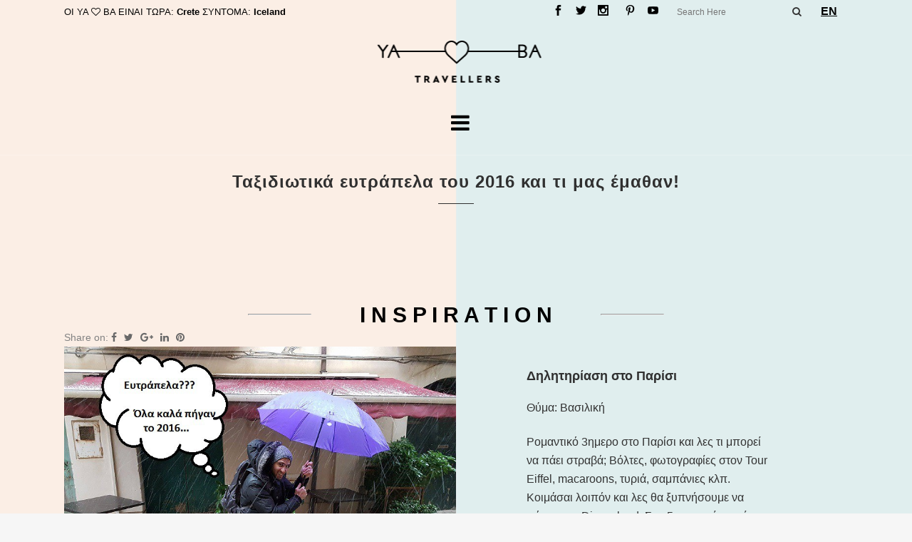

--- FILE ---
content_type: text/html; charset=UTF-8
request_url: https://yabatravellers.com/%CF%84%CE%B1%CE%BE%CE%B9%CE%B4%CE%B9%CF%89%CF%84%CE%B9%CE%BA%CE%B1-%CE%B5%CF%85%CF%84%CF%81%CE%B1%CF%80%CE%B5%CE%BB%CE%B1-%CF%84%CE%BF%CF%85-2016-%CF%84%CE%B9-%CE%BC%CE%B1%CE%B8%CE%B1%CE%BC%CE%B5/
body_size: 32804
content:
<!DOCTYPE html>
<html dir="ltr" lang="el" prefix="og: https://ogp.me/ns#">
<head>
	<meta charset="UTF-8" />
	
				<meta name="viewport" content="width=device-width,initial-scale=1,user-scalable=no">
		
                            <meta name="description" content="Ρομαντικό 3ημερο στο Παρίσι και λες τι μπορεί να πάει στραβά...">
            
            
	<link rel="profile" href="http://gmpg.org/xfn/11" />
	<link rel="pingback" href="https://yabatravellers.com/xmlrpc.php" />

	<title>Ταξιδιωτικά ευτράπελα του 2016 και τι μας έμαθαν! | Yaba Travellers</title>
	<style>img:is([sizes="auto" i], [sizes^="auto," i]) { contain-intrinsic-size: 3000px 1500px }</style>
	
		<!-- All in One SEO 4.9.0 - aioseo.com -->
	<meta name="robots" content="max-image-preview:large" />
	<meta name="author" content="yaba"/>
	<link rel="canonical" href="https://yabatravellers.com/%cf%84%ce%b1%ce%be%ce%b9%ce%b4%ce%b9%cf%89%cf%84%ce%b9%ce%ba%ce%b1-%ce%b5%cf%85%cf%84%cf%81%ce%b1%cf%80%ce%b5%ce%bb%ce%b1-%cf%84%ce%bf%cf%85-2016-%cf%84%ce%b9-%ce%bc%ce%b1%ce%b8%ce%b1%ce%bc%ce%b5/" />
	<meta name="generator" content="All in One SEO (AIOSEO) 4.9.0" />
		<meta property="og:locale" content="el_GR" />
		<meta property="og:site_name" content="Yaba Travellers |" />
		<meta property="og:type" content="article" />
		<meta property="og:title" content="Ταξιδιωτικά ευτράπελα του 2016 και τι μας έμαθαν! | Yaba Travellers" />
		<meta property="og:url" content="https://yabatravellers.com/%cf%84%ce%b1%ce%be%ce%b9%ce%b4%ce%b9%cf%89%cf%84%ce%b9%ce%ba%ce%b1-%ce%b5%cf%85%cf%84%cf%81%ce%b1%cf%80%ce%b5%ce%bb%ce%b1-%cf%84%ce%bf%cf%85-2016-%cf%84%ce%b9-%ce%bc%ce%b1%ce%b8%ce%b1%ce%bc%ce%b5/" />
		<meta property="article:published_time" content="2018-05-03T17:56:16+00:00" />
		<meta property="article:modified_time" content="2020-02-04T14:34:54+00:00" />
		<meta name="twitter:card" content="summary" />
		<meta name="twitter:title" content="Ταξιδιωτικά ευτράπελα του 2016 και τι μας έμαθαν! | Yaba Travellers" />
		<script type="application/ld+json" class="aioseo-schema">
			{"@context":"https:\/\/schema.org","@graph":[{"@type":"Article","@id":"https:\/\/yabatravellers.com\/%cf%84%ce%b1%ce%be%ce%b9%ce%b4%ce%b9%cf%89%cf%84%ce%b9%ce%ba%ce%b1-%ce%b5%cf%85%cf%84%cf%81%ce%b1%cf%80%ce%b5%ce%bb%ce%b1-%cf%84%ce%bf%cf%85-2016-%cf%84%ce%b9-%ce%bc%ce%b1%ce%b8%ce%b1%ce%bc%ce%b5\/#article","name":"\u03a4\u03b1\u03be\u03b9\u03b4\u03b9\u03c9\u03c4\u03b9\u03ba\u03ac \u03b5\u03c5\u03c4\u03c1\u03ac\u03c0\u03b5\u03bb\u03b1 \u03c4\u03bf\u03c5 2016 \u03ba\u03b1\u03b9 \u03c4\u03b9 \u03bc\u03b1\u03c2 \u03ad\u03bc\u03b1\u03b8\u03b1\u03bd! | Yaba Travellers","headline":"\u03a4\u03b1\u03be\u03b9\u03b4\u03b9\u03c9\u03c4\u03b9\u03ba\u03ac \u03b5\u03c5\u03c4\u03c1\u03ac\u03c0\u03b5\u03bb\u03b1 \u03c4\u03bf\u03c5 2016 \u03ba\u03b1\u03b9 \u03c4\u03b9 \u03bc\u03b1\u03c2 \u03ad\u03bc\u03b1\u03b8\u03b1\u03bd!","author":{"@id":"https:\/\/yabatravellers.com\/author\/yaba\/#author"},"publisher":{"@id":"https:\/\/yabatravellers.com\/#organization"},"image":{"@type":"ImageObject","url":"https:\/\/yabatravellers.com\/wp-content\/uploads\/2018\/05\/\u0395\u03c5\u03c4\u03c1\u03ac\u03c0\u03b5\u03bb\u03b1.jpg","width":800,"height":600},"datePublished":"2018-05-03T19:56:16+02:00","dateModified":"2020-02-04T16:34:54+02:00","inLanguage":"el","mainEntityOfPage":{"@id":"https:\/\/yabatravellers.com\/%cf%84%ce%b1%ce%be%ce%b9%ce%b4%ce%b9%cf%89%cf%84%ce%b9%ce%ba%ce%b1-%ce%b5%cf%85%cf%84%cf%81%ce%b1%cf%80%ce%b5%ce%bb%ce%b1-%cf%84%ce%bf%cf%85-2016-%cf%84%ce%b9-%ce%bc%ce%b1%ce%b8%ce%b1%ce%bc%ce%b5\/#webpage"},"isPartOf":{"@id":"https:\/\/yabatravellers.com\/%cf%84%ce%b1%ce%be%ce%b9%ce%b4%ce%b9%cf%89%cf%84%ce%b9%ce%ba%ce%b1-%ce%b5%cf%85%cf%84%cf%81%ce%b1%cf%80%ce%b5%ce%bb%ce%b1-%cf%84%ce%bf%cf%85-2016-%cf%84%ce%b9-%ce%bc%ce%b1%ce%b8%ce%b1%ce%bc%ce%b5\/#webpage"},"articleSection":"Inspiration, Lifestyle, \u03a0\u039b\u0397\u03a1\u039f\u03a6\u039f\u03a1\u0399\u0395\u03a3, \u03a0\u03a1\u0391\u0393\u039c\u0391\u03a4\u0391, \u03a3\u03a5\u039c\u0392\u039f\u03a5\u039b\u0395\u03a3, \u03a4\u0391\u039e\u0399\u0394\u0399, \u03a4\u0391\u039e\u0399\u0394\u0399\u03a9\u03a4\u0399\u039a\u0391 \u0395\u03a5\u03a4\u03a1\u0391\u03a0\u0395\u039b\u0391, \u03a4\u0391\u039e\u0399\u0394\u0399\u03a9\u03a4\u0399\u039a\u0395\u03a3"},{"@type":"BreadcrumbList","@id":"https:\/\/yabatravellers.com\/%cf%84%ce%b1%ce%be%ce%b9%ce%b4%ce%b9%cf%89%cf%84%ce%b9%ce%ba%ce%b1-%ce%b5%cf%85%cf%84%cf%81%ce%b1%cf%80%ce%b5%ce%bb%ce%b1-%cf%84%ce%bf%cf%85-2016-%cf%84%ce%b9-%ce%bc%ce%b1%ce%b8%ce%b1%ce%bc%ce%b5\/#breadcrumblist","itemListElement":[{"@type":"ListItem","@id":"https:\/\/yabatravellers.com#listItem","position":1,"name":"Home","item":"https:\/\/yabatravellers.com","nextItem":{"@type":"ListItem","@id":"https:\/\/yabatravellers.com\/category\/lifestyle\/#listItem","name":"Lifestyle"}},{"@type":"ListItem","@id":"https:\/\/yabatravellers.com\/category\/lifestyle\/#listItem","position":2,"name":"Lifestyle","item":"https:\/\/yabatravellers.com\/category\/lifestyle\/","nextItem":{"@type":"ListItem","@id":"https:\/\/yabatravellers.com\/category\/lifestyle\/inspiration\/#listItem","name":"Inspiration"},"previousItem":{"@type":"ListItem","@id":"https:\/\/yabatravellers.com#listItem","name":"Home"}},{"@type":"ListItem","@id":"https:\/\/yabatravellers.com\/category\/lifestyle\/inspiration\/#listItem","position":3,"name":"Inspiration","item":"https:\/\/yabatravellers.com\/category\/lifestyle\/inspiration\/","nextItem":{"@type":"ListItem","@id":"https:\/\/yabatravellers.com\/%cf%84%ce%b1%ce%be%ce%b9%ce%b4%ce%b9%cf%89%cf%84%ce%b9%ce%ba%ce%b1-%ce%b5%cf%85%cf%84%cf%81%ce%b1%cf%80%ce%b5%ce%bb%ce%b1-%cf%84%ce%bf%cf%85-2016-%cf%84%ce%b9-%ce%bc%ce%b1%ce%b8%ce%b1%ce%bc%ce%b5\/#listItem","name":"\u03a4\u03b1\u03be\u03b9\u03b4\u03b9\u03c9\u03c4\u03b9\u03ba\u03ac \u03b5\u03c5\u03c4\u03c1\u03ac\u03c0\u03b5\u03bb\u03b1 \u03c4\u03bf\u03c5 2016 \u03ba\u03b1\u03b9 \u03c4\u03b9 \u03bc\u03b1\u03c2 \u03ad\u03bc\u03b1\u03b8\u03b1\u03bd!"},"previousItem":{"@type":"ListItem","@id":"https:\/\/yabatravellers.com\/category\/lifestyle\/#listItem","name":"Lifestyle"}},{"@type":"ListItem","@id":"https:\/\/yabatravellers.com\/%cf%84%ce%b1%ce%be%ce%b9%ce%b4%ce%b9%cf%89%cf%84%ce%b9%ce%ba%ce%b1-%ce%b5%cf%85%cf%84%cf%81%ce%b1%cf%80%ce%b5%ce%bb%ce%b1-%cf%84%ce%bf%cf%85-2016-%cf%84%ce%b9-%ce%bc%ce%b1%ce%b8%ce%b1%ce%bc%ce%b5\/#listItem","position":4,"name":"\u03a4\u03b1\u03be\u03b9\u03b4\u03b9\u03c9\u03c4\u03b9\u03ba\u03ac \u03b5\u03c5\u03c4\u03c1\u03ac\u03c0\u03b5\u03bb\u03b1 \u03c4\u03bf\u03c5 2016 \u03ba\u03b1\u03b9 \u03c4\u03b9 \u03bc\u03b1\u03c2 \u03ad\u03bc\u03b1\u03b8\u03b1\u03bd!","previousItem":{"@type":"ListItem","@id":"https:\/\/yabatravellers.com\/category\/lifestyle\/inspiration\/#listItem","name":"Inspiration"}}]},{"@type":"Organization","@id":"https:\/\/yabatravellers.com\/#organization","name":"Yaba Travellers","url":"https:\/\/yabatravellers.com\/"},{"@type":"Person","@id":"https:\/\/yabatravellers.com\/author\/yaba\/#author","url":"https:\/\/yabatravellers.com\/author\/yaba\/","name":"yaba","image":{"@type":"ImageObject","@id":"https:\/\/yabatravellers.com\/%cf%84%ce%b1%ce%be%ce%b9%ce%b4%ce%b9%cf%89%cf%84%ce%b9%ce%ba%ce%b1-%ce%b5%cf%85%cf%84%cf%81%ce%b1%cf%80%ce%b5%ce%bb%ce%b1-%cf%84%ce%bf%cf%85-2016-%cf%84%ce%b9-%ce%bc%ce%b1%ce%b8%ce%b1%ce%bc%ce%b5\/#authorImage","url":"https:\/\/secure.gravatar.com\/avatar\/85e63a6710427a008169a12d07f2793d31b5dcb9f83045ed9e9cb0092dbdba02?s=96&d=mm&r=g","width":96,"height":96,"caption":"yaba"}},{"@type":"WebPage","@id":"https:\/\/yabatravellers.com\/%cf%84%ce%b1%ce%be%ce%b9%ce%b4%ce%b9%cf%89%cf%84%ce%b9%ce%ba%ce%b1-%ce%b5%cf%85%cf%84%cf%81%ce%b1%cf%80%ce%b5%ce%bb%ce%b1-%cf%84%ce%bf%cf%85-2016-%cf%84%ce%b9-%ce%bc%ce%b1%ce%b8%ce%b1%ce%bc%ce%b5\/#webpage","url":"https:\/\/yabatravellers.com\/%cf%84%ce%b1%ce%be%ce%b9%ce%b4%ce%b9%cf%89%cf%84%ce%b9%ce%ba%ce%b1-%ce%b5%cf%85%cf%84%cf%81%ce%b1%cf%80%ce%b5%ce%bb%ce%b1-%cf%84%ce%bf%cf%85-2016-%cf%84%ce%b9-%ce%bc%ce%b1%ce%b8%ce%b1%ce%bc%ce%b5\/","name":"\u03a4\u03b1\u03be\u03b9\u03b4\u03b9\u03c9\u03c4\u03b9\u03ba\u03ac \u03b5\u03c5\u03c4\u03c1\u03ac\u03c0\u03b5\u03bb\u03b1 \u03c4\u03bf\u03c5 2016 \u03ba\u03b1\u03b9 \u03c4\u03b9 \u03bc\u03b1\u03c2 \u03ad\u03bc\u03b1\u03b8\u03b1\u03bd! | Yaba Travellers","inLanguage":"el","isPartOf":{"@id":"https:\/\/yabatravellers.com\/#website"},"breadcrumb":{"@id":"https:\/\/yabatravellers.com\/%cf%84%ce%b1%ce%be%ce%b9%ce%b4%ce%b9%cf%89%cf%84%ce%b9%ce%ba%ce%b1-%ce%b5%cf%85%cf%84%cf%81%ce%b1%cf%80%ce%b5%ce%bb%ce%b1-%cf%84%ce%bf%cf%85-2016-%cf%84%ce%b9-%ce%bc%ce%b1%ce%b8%ce%b1%ce%bc%ce%b5\/#breadcrumblist"},"author":{"@id":"https:\/\/yabatravellers.com\/author\/yaba\/#author"},"creator":{"@id":"https:\/\/yabatravellers.com\/author\/yaba\/#author"},"image":{"@type":"ImageObject","url":"https:\/\/yabatravellers.com\/wp-content\/uploads\/2018\/05\/\u0395\u03c5\u03c4\u03c1\u03ac\u03c0\u03b5\u03bb\u03b1.jpg","@id":"https:\/\/yabatravellers.com\/%cf%84%ce%b1%ce%be%ce%b9%ce%b4%ce%b9%cf%89%cf%84%ce%b9%ce%ba%ce%b1-%ce%b5%cf%85%cf%84%cf%81%ce%b1%cf%80%ce%b5%ce%bb%ce%b1-%cf%84%ce%bf%cf%85-2016-%cf%84%ce%b9-%ce%bc%ce%b1%ce%b8%ce%b1%ce%bc%ce%b5\/#mainImage","width":800,"height":600},"primaryImageOfPage":{"@id":"https:\/\/yabatravellers.com\/%cf%84%ce%b1%ce%be%ce%b9%ce%b4%ce%b9%cf%89%cf%84%ce%b9%ce%ba%ce%b1-%ce%b5%cf%85%cf%84%cf%81%ce%b1%cf%80%ce%b5%ce%bb%ce%b1-%cf%84%ce%bf%cf%85-2016-%cf%84%ce%b9-%ce%bc%ce%b1%ce%b8%ce%b1%ce%bc%ce%b5\/#mainImage"},"datePublished":"2018-05-03T19:56:16+02:00","dateModified":"2020-02-04T16:34:54+02:00"},{"@type":"WebSite","@id":"https:\/\/yabatravellers.com\/#website","url":"https:\/\/yabatravellers.com\/","name":"Yaba Travellers","inLanguage":"el","publisher":{"@id":"https:\/\/yabatravellers.com\/#organization"}}]}
		</script>
		<!-- All in One SEO -->

<script>window._wca = window._wca || [];</script>
<link rel='dns-prefetch' href='//stats.wp.com' />
<link rel='dns-prefetch' href='//capi-automation.s3.us-east-2.amazonaws.com' />
<link rel='dns-prefetch' href='//www.googletagmanager.com' />
<link rel='dns-prefetch' href='//fonts.googleapis.com' />
<link rel="alternate" type="application/rss+xml" title="Ροή RSS &raquo; Yaba Travellers" href="https://yabatravellers.com/feed/" />
<link rel="alternate" type="application/rss+xml" title="Ροή Σχολίων &raquo; Yaba Travellers" href="https://yabatravellers.com/comments/feed/" />
<link rel="alternate" type="application/rss+xml" title="Ροή Σχολίων Yaba Travellers &raquo; Ταξιδιωτικά ευτράπελα του 2016 και τι μας έμαθαν!" href="https://yabatravellers.com/%cf%84%ce%b1%ce%be%ce%b9%ce%b4%ce%b9%cf%89%cf%84%ce%b9%ce%ba%ce%b1-%ce%b5%cf%85%cf%84%cf%81%ce%b1%cf%80%ce%b5%ce%bb%ce%b1-%cf%84%ce%bf%cf%85-2016-%cf%84%ce%b9-%ce%bc%ce%b1%ce%b8%ce%b1%ce%bc%ce%b5/feed/" />
		<!-- This site uses the Google Analytics by ExactMetrics plugin v8.10.1 - Using Analytics tracking - https://www.exactmetrics.com/ -->
		<!-- Note: ExactMetrics is not currently configured on this site. The site owner needs to authenticate with Google Analytics in the ExactMetrics settings panel. -->
					<!-- No tracking code set -->
				<!-- / Google Analytics by ExactMetrics -->
		<script type="text/javascript">
/* <![CDATA[ */
window._wpemojiSettings = {"baseUrl":"https:\/\/s.w.org\/images\/core\/emoji\/16.0.1\/72x72\/","ext":".png","svgUrl":"https:\/\/s.w.org\/images\/core\/emoji\/16.0.1\/svg\/","svgExt":".svg","source":{"concatemoji":"https:\/\/yabatravellers.com\/wp-includes\/js\/wp-emoji-release.min.js?ver=6.8.3"}};
/*! This file is auto-generated */
!function(s,n){var o,i,e;function c(e){try{var t={supportTests:e,timestamp:(new Date).valueOf()};sessionStorage.setItem(o,JSON.stringify(t))}catch(e){}}function p(e,t,n){e.clearRect(0,0,e.canvas.width,e.canvas.height),e.fillText(t,0,0);var t=new Uint32Array(e.getImageData(0,0,e.canvas.width,e.canvas.height).data),a=(e.clearRect(0,0,e.canvas.width,e.canvas.height),e.fillText(n,0,0),new Uint32Array(e.getImageData(0,0,e.canvas.width,e.canvas.height).data));return t.every(function(e,t){return e===a[t]})}function u(e,t){e.clearRect(0,0,e.canvas.width,e.canvas.height),e.fillText(t,0,0);for(var n=e.getImageData(16,16,1,1),a=0;a<n.data.length;a++)if(0!==n.data[a])return!1;return!0}function f(e,t,n,a){switch(t){case"flag":return n(e,"\ud83c\udff3\ufe0f\u200d\u26a7\ufe0f","\ud83c\udff3\ufe0f\u200b\u26a7\ufe0f")?!1:!n(e,"\ud83c\udde8\ud83c\uddf6","\ud83c\udde8\u200b\ud83c\uddf6")&&!n(e,"\ud83c\udff4\udb40\udc67\udb40\udc62\udb40\udc65\udb40\udc6e\udb40\udc67\udb40\udc7f","\ud83c\udff4\u200b\udb40\udc67\u200b\udb40\udc62\u200b\udb40\udc65\u200b\udb40\udc6e\u200b\udb40\udc67\u200b\udb40\udc7f");case"emoji":return!a(e,"\ud83e\udedf")}return!1}function g(e,t,n,a){var r="undefined"!=typeof WorkerGlobalScope&&self instanceof WorkerGlobalScope?new OffscreenCanvas(300,150):s.createElement("canvas"),o=r.getContext("2d",{willReadFrequently:!0}),i=(o.textBaseline="top",o.font="600 32px Arial",{});return e.forEach(function(e){i[e]=t(o,e,n,a)}),i}function t(e){var t=s.createElement("script");t.src=e,t.defer=!0,s.head.appendChild(t)}"undefined"!=typeof Promise&&(o="wpEmojiSettingsSupports",i=["flag","emoji"],n.supports={everything:!0,everythingExceptFlag:!0},e=new Promise(function(e){s.addEventListener("DOMContentLoaded",e,{once:!0})}),new Promise(function(t){var n=function(){try{var e=JSON.parse(sessionStorage.getItem(o));if("object"==typeof e&&"number"==typeof e.timestamp&&(new Date).valueOf()<e.timestamp+604800&&"object"==typeof e.supportTests)return e.supportTests}catch(e){}return null}();if(!n){if("undefined"!=typeof Worker&&"undefined"!=typeof OffscreenCanvas&&"undefined"!=typeof URL&&URL.createObjectURL&&"undefined"!=typeof Blob)try{var e="postMessage("+g.toString()+"("+[JSON.stringify(i),f.toString(),p.toString(),u.toString()].join(",")+"));",a=new Blob([e],{type:"text/javascript"}),r=new Worker(URL.createObjectURL(a),{name:"wpTestEmojiSupports"});return void(r.onmessage=function(e){c(n=e.data),r.terminate(),t(n)})}catch(e){}c(n=g(i,f,p,u))}t(n)}).then(function(e){for(var t in e)n.supports[t]=e[t],n.supports.everything=n.supports.everything&&n.supports[t],"flag"!==t&&(n.supports.everythingExceptFlag=n.supports.everythingExceptFlag&&n.supports[t]);n.supports.everythingExceptFlag=n.supports.everythingExceptFlag&&!n.supports.flag,n.DOMReady=!1,n.readyCallback=function(){n.DOMReady=!0}}).then(function(){return e}).then(function(){var e;n.supports.everything||(n.readyCallback(),(e=n.source||{}).concatemoji?t(e.concatemoji):e.wpemoji&&e.twemoji&&(t(e.twemoji),t(e.wpemoji)))}))}((window,document),window._wpemojiSettings);
/* ]]> */
</script>
<link rel='stylesheet' id='timeline-css-css' href='https://yabatravellers.com/wp-content/plugins/content_timeline/css/frontend/timeline.css?ver=6.8.3' type='text/css' media='all' />
<link rel='stylesheet' id='customScroll-css-css' href='https://yabatravellers.com/wp-content/plugins/content_timeline/css/frontend/jquery.mCustomScrollbar.css?ver=6.8.3' type='text/css' media='all' />
<link rel='stylesheet' id='prettyPhoto-css-css' href='https://yabatravellers.com/wp-content/plugins/content_timeline/css/frontend/prettyPhoto.css?ver=6.8.3' type='text/css' media='all' />
<link rel='stylesheet' id='my_timeline_font_awesome-css' href='https://yabatravellers.com/wp-content/plugins/content_timeline//css/frontend/awesome/font-awesome.css?ver=6.8.3' type='text/css' media='all' />
<link rel='stylesheet' id='my_timeline_lineicons_css-css' href='https://yabatravellers.com/wp-content/plugins/content_timeline//css/frontend/themify-icons.css?ver=6.8.3' type='text/css' media='all' />
<style id='cf-frontend-style-inline-css' type='text/css'>
@font-face {
	font-family: 'Cera-GR-Bold';
	font-weight: 400;
	font-display: swap;
	src: url('http://yabatravellers.com/wp-content/uploads/2018/03/Cera-GR-Bold.ttf') format('truetype');
}
@font-face {
	font-family: 'Cera-GR';
	font-weight: 400;
	font-display: swap;
	src: url('http://yabatravellers.com/wp-content/uploads/2018/03/Cera-GR.woff') format('woff');
}
@font-face {
	font-family: 'Cera-GR-Bold';
	font-weight: 400;
	font-display: swap;
	src: url('http://yabatravellers.com/wp-content/uploads/2018/03/Cera-GR-Bold.ttf') format('truetype');
}
@font-face {
	font-family: 'Cera-GR';
	font-weight: 400;
	font-display: swap;
	src: url('http://yabatravellers.com/wp-content/uploads/2018/03/Cera-GR.woff') format('woff');
}
</style>
<link rel='stylesheet' id='sbi_styles-css' href='https://yabatravellers.com/wp-content/plugins/instagram-feed/css/sbi-styles.min.css?ver=6.10.0' type='text/css' media='all' />
<link rel='stylesheet' id='layerslider-css' href='https://yabatravellers.com/wp-content/plugins/LayerSlider/static/layerslider/css/layerslider.css?ver=6.6.7' type='text/css' media='all' />
<style id='wp-emoji-styles-inline-css' type='text/css'>

	img.wp-smiley, img.emoji {
		display: inline !important;
		border: none !important;
		box-shadow: none !important;
		height: 1em !important;
		width: 1em !important;
		margin: 0 0.07em !important;
		vertical-align: -0.1em !important;
		background: none !important;
		padding: 0 !important;
	}
</style>
<link rel='stylesheet' id='wp-block-library-css' href='https://yabatravellers.com/wp-includes/css/dist/block-library/style.min.css?ver=6.8.3' type='text/css' media='all' />
<style id='classic-theme-styles-inline-css' type='text/css'>
/*! This file is auto-generated */
.wp-block-button__link{color:#fff;background-color:#32373c;border-radius:9999px;box-shadow:none;text-decoration:none;padding:calc(.667em + 2px) calc(1.333em + 2px);font-size:1.125em}.wp-block-file__button{background:#32373c;color:#fff;text-decoration:none}
</style>
<link rel='stylesheet' id='aioseo/css/src/vue/standalone/blocks/table-of-contents/global.scss-css' href='https://yabatravellers.com/wp-content/plugins/all-in-one-seo-pack/dist/Lite/assets/css/table-of-contents/global.e90f6d47.css?ver=4.9.0' type='text/css' media='all' />
<link rel='stylesheet' id='wp-components-css' href='https://yabatravellers.com/wp-includes/css/dist/components/style.min.css?ver=6.8.3' type='text/css' media='all' />
<link rel='stylesheet' id='wp-preferences-css' href='https://yabatravellers.com/wp-includes/css/dist/preferences/style.min.css?ver=6.8.3' type='text/css' media='all' />
<link rel='stylesheet' id='wp-block-editor-css' href='https://yabatravellers.com/wp-includes/css/dist/block-editor/style.min.css?ver=6.8.3' type='text/css' media='all' />
<link rel='stylesheet' id='popup-maker-block-library-style-css' href='https://yabatravellers.com/wp-content/plugins/popup-maker/dist/packages/block-library-style.css?ver=dbea705cfafe089d65f1' type='text/css' media='all' />
<link rel='stylesheet' id='mediaelement-css' href='https://yabatravellers.com/wp-includes/js/mediaelement/mediaelementplayer-legacy.min.css?ver=4.2.17' type='text/css' media='all' />
<link rel='stylesheet' id='wp-mediaelement-css' href='https://yabatravellers.com/wp-includes/js/mediaelement/wp-mediaelement.min.css?ver=6.8.3' type='text/css' media='all' />
<style id='jetpack-sharing-buttons-style-inline-css' type='text/css'>
.jetpack-sharing-buttons__services-list{display:flex;flex-direction:row;flex-wrap:wrap;gap:0;list-style-type:none;margin:5px;padding:0}.jetpack-sharing-buttons__services-list.has-small-icon-size{font-size:12px}.jetpack-sharing-buttons__services-list.has-normal-icon-size{font-size:16px}.jetpack-sharing-buttons__services-list.has-large-icon-size{font-size:24px}.jetpack-sharing-buttons__services-list.has-huge-icon-size{font-size:36px}@media print{.jetpack-sharing-buttons__services-list{display:none!important}}.editor-styles-wrapper .wp-block-jetpack-sharing-buttons{gap:0;padding-inline-start:0}ul.jetpack-sharing-buttons__services-list.has-background{padding:1.25em 2.375em}
</style>
<style id='global-styles-inline-css' type='text/css'>
:root{--wp--preset--aspect-ratio--square: 1;--wp--preset--aspect-ratio--4-3: 4/3;--wp--preset--aspect-ratio--3-4: 3/4;--wp--preset--aspect-ratio--3-2: 3/2;--wp--preset--aspect-ratio--2-3: 2/3;--wp--preset--aspect-ratio--16-9: 16/9;--wp--preset--aspect-ratio--9-16: 9/16;--wp--preset--color--black: #000000;--wp--preset--color--cyan-bluish-gray: #abb8c3;--wp--preset--color--white: #ffffff;--wp--preset--color--pale-pink: #f78da7;--wp--preset--color--vivid-red: #cf2e2e;--wp--preset--color--luminous-vivid-orange: #ff6900;--wp--preset--color--luminous-vivid-amber: #fcb900;--wp--preset--color--light-green-cyan: #7bdcb5;--wp--preset--color--vivid-green-cyan: #00d084;--wp--preset--color--pale-cyan-blue: #8ed1fc;--wp--preset--color--vivid-cyan-blue: #0693e3;--wp--preset--color--vivid-purple: #9b51e0;--wp--preset--gradient--vivid-cyan-blue-to-vivid-purple: linear-gradient(135deg,rgba(6,147,227,1) 0%,rgb(155,81,224) 100%);--wp--preset--gradient--light-green-cyan-to-vivid-green-cyan: linear-gradient(135deg,rgb(122,220,180) 0%,rgb(0,208,130) 100%);--wp--preset--gradient--luminous-vivid-amber-to-luminous-vivid-orange: linear-gradient(135deg,rgba(252,185,0,1) 0%,rgba(255,105,0,1) 100%);--wp--preset--gradient--luminous-vivid-orange-to-vivid-red: linear-gradient(135deg,rgba(255,105,0,1) 0%,rgb(207,46,46) 100%);--wp--preset--gradient--very-light-gray-to-cyan-bluish-gray: linear-gradient(135deg,rgb(238,238,238) 0%,rgb(169,184,195) 100%);--wp--preset--gradient--cool-to-warm-spectrum: linear-gradient(135deg,rgb(74,234,220) 0%,rgb(151,120,209) 20%,rgb(207,42,186) 40%,rgb(238,44,130) 60%,rgb(251,105,98) 80%,rgb(254,248,76) 100%);--wp--preset--gradient--blush-light-purple: linear-gradient(135deg,rgb(255,206,236) 0%,rgb(152,150,240) 100%);--wp--preset--gradient--blush-bordeaux: linear-gradient(135deg,rgb(254,205,165) 0%,rgb(254,45,45) 50%,rgb(107,0,62) 100%);--wp--preset--gradient--luminous-dusk: linear-gradient(135deg,rgb(255,203,112) 0%,rgb(199,81,192) 50%,rgb(65,88,208) 100%);--wp--preset--gradient--pale-ocean: linear-gradient(135deg,rgb(255,245,203) 0%,rgb(182,227,212) 50%,rgb(51,167,181) 100%);--wp--preset--gradient--electric-grass: linear-gradient(135deg,rgb(202,248,128) 0%,rgb(113,206,126) 100%);--wp--preset--gradient--midnight: linear-gradient(135deg,rgb(2,3,129) 0%,rgb(40,116,252) 100%);--wp--preset--font-size--small: 13px;--wp--preset--font-size--medium: 20px;--wp--preset--font-size--large: 36px;--wp--preset--font-size--x-large: 42px;--wp--preset--spacing--20: 0.44rem;--wp--preset--spacing--30: 0.67rem;--wp--preset--spacing--40: 1rem;--wp--preset--spacing--50: 1.5rem;--wp--preset--spacing--60: 2.25rem;--wp--preset--spacing--70: 3.38rem;--wp--preset--spacing--80: 5.06rem;--wp--preset--shadow--natural: 6px 6px 9px rgba(0, 0, 0, 0.2);--wp--preset--shadow--deep: 12px 12px 50px rgba(0, 0, 0, 0.4);--wp--preset--shadow--sharp: 6px 6px 0px rgba(0, 0, 0, 0.2);--wp--preset--shadow--outlined: 6px 6px 0px -3px rgba(255, 255, 255, 1), 6px 6px rgba(0, 0, 0, 1);--wp--preset--shadow--crisp: 6px 6px 0px rgba(0, 0, 0, 1);}:where(.is-layout-flex){gap: 0.5em;}:where(.is-layout-grid){gap: 0.5em;}body .is-layout-flex{display: flex;}.is-layout-flex{flex-wrap: wrap;align-items: center;}.is-layout-flex > :is(*, div){margin: 0;}body .is-layout-grid{display: grid;}.is-layout-grid > :is(*, div){margin: 0;}:where(.wp-block-columns.is-layout-flex){gap: 2em;}:where(.wp-block-columns.is-layout-grid){gap: 2em;}:where(.wp-block-post-template.is-layout-flex){gap: 1.25em;}:where(.wp-block-post-template.is-layout-grid){gap: 1.25em;}.has-black-color{color: var(--wp--preset--color--black) !important;}.has-cyan-bluish-gray-color{color: var(--wp--preset--color--cyan-bluish-gray) !important;}.has-white-color{color: var(--wp--preset--color--white) !important;}.has-pale-pink-color{color: var(--wp--preset--color--pale-pink) !important;}.has-vivid-red-color{color: var(--wp--preset--color--vivid-red) !important;}.has-luminous-vivid-orange-color{color: var(--wp--preset--color--luminous-vivid-orange) !important;}.has-luminous-vivid-amber-color{color: var(--wp--preset--color--luminous-vivid-amber) !important;}.has-light-green-cyan-color{color: var(--wp--preset--color--light-green-cyan) !important;}.has-vivid-green-cyan-color{color: var(--wp--preset--color--vivid-green-cyan) !important;}.has-pale-cyan-blue-color{color: var(--wp--preset--color--pale-cyan-blue) !important;}.has-vivid-cyan-blue-color{color: var(--wp--preset--color--vivid-cyan-blue) !important;}.has-vivid-purple-color{color: var(--wp--preset--color--vivid-purple) !important;}.has-black-background-color{background-color: var(--wp--preset--color--black) !important;}.has-cyan-bluish-gray-background-color{background-color: var(--wp--preset--color--cyan-bluish-gray) !important;}.has-white-background-color{background-color: var(--wp--preset--color--white) !important;}.has-pale-pink-background-color{background-color: var(--wp--preset--color--pale-pink) !important;}.has-vivid-red-background-color{background-color: var(--wp--preset--color--vivid-red) !important;}.has-luminous-vivid-orange-background-color{background-color: var(--wp--preset--color--luminous-vivid-orange) !important;}.has-luminous-vivid-amber-background-color{background-color: var(--wp--preset--color--luminous-vivid-amber) !important;}.has-light-green-cyan-background-color{background-color: var(--wp--preset--color--light-green-cyan) !important;}.has-vivid-green-cyan-background-color{background-color: var(--wp--preset--color--vivid-green-cyan) !important;}.has-pale-cyan-blue-background-color{background-color: var(--wp--preset--color--pale-cyan-blue) !important;}.has-vivid-cyan-blue-background-color{background-color: var(--wp--preset--color--vivid-cyan-blue) !important;}.has-vivid-purple-background-color{background-color: var(--wp--preset--color--vivid-purple) !important;}.has-black-border-color{border-color: var(--wp--preset--color--black) !important;}.has-cyan-bluish-gray-border-color{border-color: var(--wp--preset--color--cyan-bluish-gray) !important;}.has-white-border-color{border-color: var(--wp--preset--color--white) !important;}.has-pale-pink-border-color{border-color: var(--wp--preset--color--pale-pink) !important;}.has-vivid-red-border-color{border-color: var(--wp--preset--color--vivid-red) !important;}.has-luminous-vivid-orange-border-color{border-color: var(--wp--preset--color--luminous-vivid-orange) !important;}.has-luminous-vivid-amber-border-color{border-color: var(--wp--preset--color--luminous-vivid-amber) !important;}.has-light-green-cyan-border-color{border-color: var(--wp--preset--color--light-green-cyan) !important;}.has-vivid-green-cyan-border-color{border-color: var(--wp--preset--color--vivid-green-cyan) !important;}.has-pale-cyan-blue-border-color{border-color: var(--wp--preset--color--pale-cyan-blue) !important;}.has-vivid-cyan-blue-border-color{border-color: var(--wp--preset--color--vivid-cyan-blue) !important;}.has-vivid-purple-border-color{border-color: var(--wp--preset--color--vivid-purple) !important;}.has-vivid-cyan-blue-to-vivid-purple-gradient-background{background: var(--wp--preset--gradient--vivid-cyan-blue-to-vivid-purple) !important;}.has-light-green-cyan-to-vivid-green-cyan-gradient-background{background: var(--wp--preset--gradient--light-green-cyan-to-vivid-green-cyan) !important;}.has-luminous-vivid-amber-to-luminous-vivid-orange-gradient-background{background: var(--wp--preset--gradient--luminous-vivid-amber-to-luminous-vivid-orange) !important;}.has-luminous-vivid-orange-to-vivid-red-gradient-background{background: var(--wp--preset--gradient--luminous-vivid-orange-to-vivid-red) !important;}.has-very-light-gray-to-cyan-bluish-gray-gradient-background{background: var(--wp--preset--gradient--very-light-gray-to-cyan-bluish-gray) !important;}.has-cool-to-warm-spectrum-gradient-background{background: var(--wp--preset--gradient--cool-to-warm-spectrum) !important;}.has-blush-light-purple-gradient-background{background: var(--wp--preset--gradient--blush-light-purple) !important;}.has-blush-bordeaux-gradient-background{background: var(--wp--preset--gradient--blush-bordeaux) !important;}.has-luminous-dusk-gradient-background{background: var(--wp--preset--gradient--luminous-dusk) !important;}.has-pale-ocean-gradient-background{background: var(--wp--preset--gradient--pale-ocean) !important;}.has-electric-grass-gradient-background{background: var(--wp--preset--gradient--electric-grass) !important;}.has-midnight-gradient-background{background: var(--wp--preset--gradient--midnight) !important;}.has-small-font-size{font-size: var(--wp--preset--font-size--small) !important;}.has-medium-font-size{font-size: var(--wp--preset--font-size--medium) !important;}.has-large-font-size{font-size: var(--wp--preset--font-size--large) !important;}.has-x-large-font-size{font-size: var(--wp--preset--font-size--x-large) !important;}
:where(.wp-block-post-template.is-layout-flex){gap: 1.25em;}:where(.wp-block-post-template.is-layout-grid){gap: 1.25em;}
:where(.wp-block-columns.is-layout-flex){gap: 2em;}:where(.wp-block-columns.is-layout-grid){gap: 2em;}
:root :where(.wp-block-pullquote){font-size: 1.5em;line-height: 1.6;}
</style>
<link rel='stylesheet' id='contact-form-7-css' href='https://yabatravellers.com/wp-content/plugins/contact-form-7/includes/css/styles.css?ver=6.1.3' type='text/css' media='all' />
<link rel='stylesheet' id='twenty20-css' href='https://yabatravellers.com/wp-content/plugins/twenty20/assets/css/twenty20.css?ver=2.0.4' type='text/css' media='all' />
<style id='woocommerce-inline-inline-css' type='text/css'>
.woocommerce form .form-row .required { visibility: visible; }
</style>
<link rel='stylesheet' id='mc4wp-form-themes-css' href='https://yabatravellers.com/wp-content/plugins/mailchimp-for-wp/assets/css/form-themes.css?ver=4.10.8' type='text/css' media='all' />
<link rel='stylesheet' id='wc-gateway-ppec-frontend-css' href='https://yabatravellers.com/wp-content/plugins/woocommerce-gateway-paypal-express-checkout/assets/css/wc-gateway-ppec-frontend.css?ver=2.1.3' type='text/css' media='all' />
<link rel='stylesheet' id='brands-styles-css' href='https://yabatravellers.com/wp-content/plugins/woocommerce/assets/css/brands.css?ver=10.3.5' type='text/css' media='all' />
<link rel='stylesheet' id='bridge-default-style-css' href='https://yabatravellers.com/wp-content/themes/bridge/style.css?ver=6.8.3' type='text/css' media='all' />
<link rel='stylesheet' id='bridge-qode-font_awesome-css' href='https://yabatravellers.com/wp-content/themes/bridge/css/font-awesome/css/font-awesome.min.css?ver=6.8.3' type='text/css' media='all' />
<link rel='stylesheet' id='bridge-qode-font_elegant-css' href='https://yabatravellers.com/wp-content/themes/bridge/css/elegant-icons/style.min.css?ver=6.8.3' type='text/css' media='all' />
<link rel='stylesheet' id='bridge-qode-linea_icons-css' href='https://yabatravellers.com/wp-content/themes/bridge/css/linea-icons/style.css?ver=6.8.3' type='text/css' media='all' />
<link rel='stylesheet' id='bridge-qode-dripicons-css' href='https://yabatravellers.com/wp-content/themes/bridge/css/dripicons/dripicons.css?ver=6.8.3' type='text/css' media='all' />
<link rel='stylesheet' id='bridge-qode-kiko-css' href='https://yabatravellers.com/wp-content/themes/bridge/css/kiko/kiko-all.css?ver=6.8.3' type='text/css' media='all' />
<link rel='stylesheet' id='bridge-qode-font_awesome_5-css' href='https://yabatravellers.com/wp-content/themes/bridge/css/font-awesome-5/css/font-awesome-5.min.css?ver=6.8.3' type='text/css' media='all' />
<link rel='stylesheet' id='bridge-stylesheet-css' href='https://yabatravellers.com/wp-content/themes/bridge/css/stylesheet.min.css?ver=6.8.3' type='text/css' media='all' />
<style id='bridge-stylesheet-inline-css' type='text/css'>
   .postid-1537.disabled_footer_top .footer_top_holder, .postid-1537.disabled_footer_bottom .footer_bottom_holder { display: none;}


</style>
<link rel='stylesheet' id='bridge-woocommerce-css' href='https://yabatravellers.com/wp-content/themes/bridge/css/woocommerce.min.css?ver=6.8.3' type='text/css' media='all' />
<link rel='stylesheet' id='bridge-woocommerce-responsive-css' href='https://yabatravellers.com/wp-content/themes/bridge/css/woocommerce_responsive.min.css?ver=6.8.3' type='text/css' media='all' />
<link rel='stylesheet' id='bridge-print-css' href='https://yabatravellers.com/wp-content/themes/bridge/css/print.css?ver=6.8.3' type='text/css' media='all' />
<link rel='stylesheet' id='bridge-style-dynamic-css' href='https://yabatravellers.com/wp-content/themes/bridge/css/style_dynamic.css?ver=1699801018' type='text/css' media='all' />
<link rel='stylesheet' id='bridge-responsive-css' href='https://yabatravellers.com/wp-content/themes/bridge/css/responsive.min.css?ver=6.8.3' type='text/css' media='all' />
<link rel='stylesheet' id='bridge-style-dynamic-responsive-css' href='https://yabatravellers.com/wp-content/themes/bridge/css/style_dynamic_responsive.css?ver=1699801019' type='text/css' media='all' />
<style id='bridge-style-dynamic-responsive-inline-css' type='text/css'>
body, h1{font-family: 'Cera-Gr', sans-serif;}

@media only screen and (min-width: 960px) {
.two_columns_75_25 > .column2 { 
    display: none!important;
}

.column2 { 
    display: none!important;
}

.two_columns_75_25>.column1 {
    width: 100%!important;
    float: none!important;
}

.two_columns_75_25>.column1>.column_inner {
    padding: 0 0px 0 0;
}

}


.footer_top h5 {font-family: 'Cera-Gr', sans-serif; font-size:28px; letter-spacing: 2px;}

.fb_type_button_count, .fb_type_button_count iframe {
    display: none !important;
}

h5, .h5, h5 a, .q_icon_with_title .icon_text_holder h5.icon_title {
font-family: 'Cera-Gr', sans-serif;
}


#imgdDestination {
    z-index: 0;
}

#imgdCover {
    z-index: 1;
}

h4, .h4, h4 a {
font-family: 'Cera-Gr', sans-serif;
}

h2, .h2, h2 a {
font-family: 'Cera-Gr', sans-serif;
}

h5 a {
text-decoration: none;
}

#tl1 .item .my_post_date, #tl1 .item .my_post_date span {
    display: none !important;
}

.more_facts_button .more_facts_button_text {
    display: block;
    font-size: 17px;
    font-weight: 600;
    letter-spacing: 1px;
    text-transform: uppercase;
    padding: 0 0 5px 100px;
}

.more_facts_button .more_facts_button_arrow {
    padding-left: 100px;
}

.more_facts_button .more_facts_button_arrow.rotate_arrow {
    padding-left: 100px!important;
    -webkit-transform: rotate(0deg);
    -moz-transform: rotate(0deg);
    -ms-transform: rotate(0deg);
    -o-transform: rotate(0deg);
    transform: rotate(0deg);
}


p {
font-family: 'Cera-Gr', sans-serif;
color: #333333;
font-size: 16px;
}

.transparent_content, .transparent_content.overlapping_content .content .content_inner > .container, .transparent_content.overlapping_content .content .content_inner > .full_width > .full_width_inner {
    background-image: url("https://yabatravellers.com/wp-content/uploads/2018/01/yabatravellers_background.jpg");
    background-repeat: repeat-y;
    background-size: 100% 100%;
}



.carousel-inner h2 {
    margin-top: 35px;
}

.q_icon_with_title.tiny .icon_holder img {
    width: 36px;
}

.q_icon_with_title.tiny.custom_icon_image .icon_text_holder {
    padding: 0 0 0 63px;
}

 .q_icon_with_title .icon_text_holder h5.icon_title {
    margin-bottom: 3px;
}

.q_icon_with_title .icon_text_inner {
    padding-top: 3px;
}

.portfolio_main_holder .item_holder.subtle_vertical_hover .icons_holder a {
background-color: #fff;
color: #b6a58a;
}

.load_more a {
    line-height: 12px;
    height: 12px;
}

.portfolio_paging {
    margin: 35px 0 0;
}

.q_icon_with_title.left_from_title.custom_icon_image.tiny .icon_text_holder .icon_holder {
    width: 16px!important;
    padding: 7px 15px 0px 0;
}

.footer_top .widget_nav_menu ul li {
    padding: 0 0 19px;
}

.qode-instagram-feed li {
    padding: 0 1px!important;
    margin: 0 0 2px!important;
}

.qode-instagram-feed {
    margin-left: 0;
    margin-right: -2px;
}

.footer_top .q_icon_with_title .icon_text_inner {
    padding: 0;
}

.footer_top .q_icon_with_title .icon_text_holder h5.icon_title {
    font-size: 14px;
}

header:not(.with_hover_bg_color) nav.main_menu > ul > li:hover > a{
    opacity: 1;
}

header .header_inner_left {
    left: 28px;
}

header.sticky .header_bottom .q_social_icon_holder span.simple_social {
    color: #303030 !important;
}

header.sticky .header_bottom .q_social_icon_holder span.simple_social:hover {
    color: #b6a58a !important;
}

@media only screen and (min-width: 1001px) {
.header_bottom {
    padding: 0 14px;
}
}

@media only screen and (max-width: 1100px) and (min-width: 1024px) {
nav.main_menu>ul>li>a {
    padding: 0px 13px;
    font-size: 12px;
}
}

nav.main_menu>ul>li>a>i.menu_icon {
    margin-right: -25px;
    margin-top:  5px;
}

.separator.small {
    background-color: #303030;
    height: 1px;
    position: relative;
    width: 50px;
    display: block;
    margin: 10px auto 20px;
}

.blog_holder article .post_info a, .blog_holder article .post_text h2 .date {
    display: none;
}

.blog_holder.blog_single article h2 {
    display: none;
}

.blog_holder article .post_info {
    display: none;
}

.content .title .container_inner {
    margin-top: 20px;
    padding: 0!important;
}

#messenger {
  position: absolute;
  top: 50%;
  left: 50%;
  transform: translate(-50%, -50%);
  font-family: monospace;
  font-size: 20px;
  white-space: nowrap;
  text-shadow: 0 2px 2px rgba(#000, 0.9);
}

.qode-iwiat-icon-holder {
  display: none;
}

.qode-image-with-icon-and-text .qode-iwiat-image-icon-holder .qode-iwiat-icon-holder  {
  display: none;
}

.qode-image-with-icon-and-text .qode-iwiat-image-icon-holder {
    position: relative;
    margin-bottom: 18px;
}

#tl1 .my_timeline_content {
    background-color: #ffffff;
    margin-left: 20px;
    width: 55% !important;
}


#tl1 .item .my_read_more {
    color: #000000!important;
    text-align: center!important;
    font-size: 18px;
    padding-left: 8px;
    line-height: 22px !important;
}


#tl1 .item .my_category, #tl1 .my_post_date, #tl1 .my_share_items i, #tl1 .my_share_items span {
    text-align: left;
    font-size: 12px;
    line-height: 20px;
    padding-left: 8px;
    padding-right: 8px!important;
}

.my_icon ti-share {
   display: none;
}


#tl1 .item, #content #tl1 .item {
    height: 10!important;
    background: none!important;
    font-size: 14px;
    color: #808080;
    line-height: 24px;
    font-weight: normal;
    font-style: normal;
    -moz-box-shadow: 0 0 0 #000000;
    -webkit-box-shadow: 0 0 0 #000000;
    box-shadow: 0 0 0 #000000;
}

#tl1.flatButton .item .read_more, #tl1.flatWideButton .item .read_more, #content #tl1.flatButton .item .read_more, #content #tl1.flatWideButton .item .read_more {
    background: transparent;
    color: #000000 !important;
    margin: 5px!important;
}

#tl1 .my_post_date span {
    padding-top: 15px;
    border-color: #000000;
    padding-bottom: 15px;
    color: #000000;
}

#tl1 .item .my_read_more_1 {
    margin-bottom: 10px!important;
}

.blog_holder article .post_image, .blog_holder article .post_image img, .blog_holder article .post_image>a {
    display: none;
}

.popup_menu.medium .fa {
    font-size: 30px;
}

.title .text_above_title {
    display: block;
    color: #333333;
    margin-bottom: 20px;
    font-size: 40px;
    font-weight: bold;
}

.header_top #searchform input[type=submit], .widget.widget_search form input[type=submit] {
    color: #333333;
}

.social_share_list_holder ul li i {
    color: #686868;
}

a, p a {
    text-decoration: underline;
    color: #3399cc;
    cursor: pointer;
}

.block_yaba {
   height: 475px !important;
}

header.fixed.scrolled .header_bottom, header.fixed.scrolled .header_top, header.fixed_hiding.scrolled .header_bottom, header.fixed_hiding.scrolled .header_top {
    display: none !important;
}

@media only screen and (max-width: 768px) {
.block_yaba {
   height: 100% !important;
}
}

.latest_post_holder.boxes > ul > li,
.latest_post_holder.dividers > ul > li {
  padding: 0;
  float: left;
  border: 0;
  -webkit-box-sizing: border-box;
  -moz-box-sizing: border-box;
  -ms-box-sizing: border-box;
  -o-box-sizing: border-box;
  margin: 0 2% 0 0;
  background-color: transparent;
}


.latest_post_inner {
    margin: 0 0 0px!important;
    width: 95%;
    margin-top: -45px;
    
}

.latest_post_holder.boxes>ul>li .latest_post {
    position: relative;
    margin-top: -45px;
    margin-left: 25px;
    padding: 20px 0px 20px 20px;
    border-top: 0;
    width: 60%;
    background-color: rgba(255, 255, 255);
}

@media only screen and (max-width: 768px) {
.latest_post_holder.boxes > ul > li, .latest_post_holder.dividers > ul > li {
  padding: 0;
  float: left;
  border: 0;
  -webkit-box-sizing: border-box;
  -moz-box-sizing: border-box;
  -ms-box-sizing: border-box;
  -o-box-sizing: border-box;
  margin: 0 2% 0 0;
  background-color: transparent;
}
}

@media only screen and (max-width: 768px) {
.latest_post_inner {
    margin: 0 0 0px!important;
    width: 95%;
    margin-top: -45px;  
}
}

@media only screen and (max-width: 768px) {
.latest_post_holder.boxes>ul>li .latest_post {
    position: relative;
    margin-top: -45px;
    margin-left: 25px;
    padding: 20px 0px 20px 20px;
    border-top: 0;
    width: 75%;
    background-color: #ffffff;
}
}

@media only screen and (max-width: 768px) {
.latest_post_holder.boxes>ul>li .latest_post {
    height: 70px;
}
}

@media only screen and (max-width: 768px) {
.map {
    display: none;
}
}

.wpb_widgetised_column .widget a, .wpb_widgetised_column .widget li, .wpb_widgetised_column a {
    color: #565656;
    font-family: 'Cera-GR-Bold', sans-serif;
    font-size: 18px;
    line-height: 38px;
    font-style: normal;
    text-align: left; 
    letter-spacing: 2px;
    text-transform: uppercase;
}

.qbutton, .qbutton.medium, #submit_comment, .load_more a, .blog_load_more_button a, .post-password-form input[type='submit'], input.wpcf7-form-control.wpcf7-submit, input.wpcf7-form-control.wpcf7-submit:not([disabled]), .woocommerce table.cart td.actions input[type="submit"], .woocommerce input#place_order, .woocommerce-page input[type="submit"], .woocommerce .button {
font-family: 'Cera-GR', sans-serif;
letter-spacing: 1px;
}

.single_tags h5 a {
    text-transform: lowercase;
}

h3, .h3, h3 a {
    color: #303030;
    font-family: 'Cera-GR', sans-serif;
}

.yuzo_related_post {
color: #303030;
    text-transform: uppercase;
    font-family: 'Cera-GR', sans-serif;
    font-size: 18px;
    line-height: 24px;
    font-style: normal;
    font-weight: 700;
    letter-spacing: 0px;
    text-transform: none;
}

@media only screen and (max-width: 1399px) {
nav.popup_menu ul li a, nav.popup_menu ul li h6 {
    color: #000000;
    font-family: 'Roboto', sans-serif;
    font-size: 18px;
    line-height: 22px;
    font-weight: 400;
}

@media only screen and (max-width: 768px) {
nav.popup_menu ul li a span, nav.popup_menu ul li h6 span {
    font-size: 1.0em;
    line-height: 30px;
}

@media only screen and (max-width: 1000px) {
.dark .header_top .header-widget, .dark .header_top .header-widget a, .dark .header_top .header-widget p, .dark .header_top .header-widget span, .dark .header_top .header-widget.widget_nav_menu ul.menu>li>a, .dark .header_top .q_social_icon_holder i.simple_social, .dark .header_top .q_social_icon_holder span.simple_social, .dark .mobile_menu_button span, .dark .shopping_cart_header .header_cart>i, .dark .side_menu_button>a {
    color: #444444;
}

.latest_post_two_holder .latest_post_two_info {
    display: none !important;
}

@media only screen and (max-width: 768px) and (min-width: 600px) {
.q_elements_item_content {
    padding: 0% 0% 0% 0% !important;
}
}

@media only screen and (max-width: 768px) and (min-width: 350px) {
p {
    text-align: justify;
}

.title .text_above_title {
    display: block;
    color: #333333;
    margin-bottom: 20px;
    font-size: 26px;
    font-weight: bold;
}


.mobilegap {
display:none;
}

.header_top .left {
    display: none;
}

.header_top #searchform {
    display: none;
}

}

@media only screen and (max-width: 1000px) {
.header_bottom {
    background-color: none!important;
}
}


</style>
<link rel='stylesheet' id='js_composer_front-css' href='https://yabatravellers.com/wp-content/plugins/js_composer/assets/css/js_composer.min.css?ver=7.1' type='text/css' media='all' />
<link rel='stylesheet' id='bridge-style-handle-google-fonts-css' href='https://fonts.googleapis.com/css?family=Raleway%3A100%2C200%2C300%2C400%2C500%2C600%2C700%2C800%2C900%2C100italic%2C300italic%2C400italic%2C700italic%7CRoboto%3A100%2C200%2C300%2C400%2C500%2C600%2C700%2C800%2C900%2C100italic%2C300italic%2C400italic%2C700italic%7CRaleway%3A100%2C200%2C300%2C400%2C500%2C600%2C700%2C800%2C900%2C100italic%2C300italic%2C400italic%2C700italic%7CRoboto+Condensed%3A100%2C200%2C300%2C400%2C500%2C600%2C700%2C800%2C900%2C100italic%2C300italic%2C400italic%2C700italic%7CCedarville+Cursive%3A100%2C200%2C300%2C400%2C500%2C600%2C700%2C800%2C900%2C100italic%2C300italic%2C400italic%2C700italic&#038;subset=latin%2Clatin-ext&#038;ver=1.0.0' type='text/css' media='all' />
<link rel='stylesheet' id='bridge-core-dashboard-style-css' href='https://yabatravellers.com/wp-content/plugins/bridge-core/modules/core-dashboard/assets/css/core-dashboard.min.css?ver=6.8.3' type='text/css' media='all' />
<link rel='stylesheet' id='popup-maker-site-css' href='//yabatravellers.com/wp-content/uploads/pum/pum-site-styles.css?generated=1739179632&#038;ver=1.21.5' type='text/css' media='all' />
<script type="text/javascript" src="https://yabatravellers.com/wp-includes/js/jquery/jquery.min.js?ver=3.7.1" id="jquery-core-js"></script>
<script type="text/javascript" src="https://yabatravellers.com/wp-includes/js/jquery/jquery-migrate.min.js?ver=3.4.1" id="jquery-migrate-js"></script>
<script type="text/javascript" src="https://yabatravellers.com/wp-content/plugins/content_timeline/js/frontend/jquery.easing.1.3.js?ver=6.8.3" id="jQuery-easing-js"></script>
<script type="text/javascript" src="https://yabatravellers.com/wp-content/plugins/content_timeline/js/frontend/jquery.timeline.js?ver=6.8.3" id="jQuery-timeline-js"></script>
<script type="text/javascript" src="https://yabatravellers.com/wp-content/plugins/content_timeline/js/frontend/jquery.Verticaltimeline.js?ver=6.8.3" id="jQuery--vertical-timeline-js"></script>
<script type="text/javascript" src="https://yabatravellers.com/wp-content/plugins/content_timeline/js/frontend/jquery.mousewheel.min.js?ver=6.8.3" id="jQuery-mousew-js"></script>
<script type="text/javascript" src="https://yabatravellers.com/wp-content/plugins/content_timeline/js/frontend/jquery.mCustomScrollbar.min.js?ver=6.8.3" id="jQuery-customScroll-js"></script>
<script type="text/javascript" src="https://yabatravellers.com/wp-content/plugins/content_timeline/js/frontend/rollover.js?ver=6.8.3" id="rollover-js"></script>
<script type="text/javascript" src="https://yabatravellers.com/wp-content/plugins/content_timeline/js/frontend/jquery.prettyPhoto.js?ver=6.8.3" id="jquery-prettyPhoto-js"></script>
<script type="text/javascript" src="https://yabatravellers.com/wp-content/plugins/content_timeline//js/frontend/jquery.my_add_function.js?ver=6.8.3" id="my_timeline_added_script-js"></script>
<script type="text/javascript" id="layerslider-greensock-js-extra">
/* <![CDATA[ */
var LS_Meta = {"v":"6.6.7"};
/* ]]> */
</script>
<script type="text/javascript" data-cfasync="false" src="https://yabatravellers.com/wp-content/plugins/LayerSlider/static/layerslider/js/greensock.js?ver=1.19.0" id="layerslider-greensock-js"></script>
<script type="text/javascript" data-cfasync="false" src="https://yabatravellers.com/wp-content/plugins/LayerSlider/static/layerslider/js/layerslider.kreaturamedia.jquery.js?ver=6.6.7" id="layerslider-js"></script>
<script type="text/javascript" data-cfasync="false" src="https://yabatravellers.com/wp-content/plugins/LayerSlider/static/layerslider/js/layerslider.transitions.js?ver=6.6.7" id="layerslider-transitions-js"></script>
<script type="text/javascript" data-jetpack-boost="ignore" src="//yabatravellers.com/wp-content/plugins/revslider/sr6/assets/js/rbtools.min.js?ver=6.7.29" async id="tp-tools-js"></script>
<script type="text/javascript" data-jetpack-boost="ignore" src="//yabatravellers.com/wp-content/plugins/revslider/sr6/assets/js/rs6.min.js?ver=6.7.34" async id="revmin-js"></script>
<script type="text/javascript" src="https://yabatravellers.com/wp-content/plugins/woocommerce/assets/js/jquery-blockui/jquery.blockUI.min.js?ver=2.7.0-wc.10.3.5" id="wc-jquery-blockui-js" data-wp-strategy="defer"></script>
<script type="text/javascript" id="wc-add-to-cart-js-extra">
/* <![CDATA[ */
var wc_add_to_cart_params = {"ajax_url":"\/wp-admin\/admin-ajax.php","wc_ajax_url":"\/?wc-ajax=%%endpoint%%","i18n_view_cart":"\u039a\u03b1\u03bb\u03ac\u03b8\u03b9","cart_url":"https:\/\/yabatravellers.com\/?page_id=3358","is_cart":"","cart_redirect_after_add":"yes"};
/* ]]> */
</script>
<script type="text/javascript" src="https://yabatravellers.com/wp-content/plugins/woocommerce/assets/js/frontend/add-to-cart.min.js?ver=10.3.5" id="wc-add-to-cart-js" data-wp-strategy="defer"></script>
<script type="text/javascript" src="https://yabatravellers.com/wp-content/plugins/woocommerce/assets/js/js-cookie/js.cookie.min.js?ver=2.1.4-wc.10.3.5" id="wc-js-cookie-js" data-wp-strategy="defer"></script>
<script type="text/javascript" src="https://yabatravellers.com/wp-content/plugins/js_composer/assets/js/vendors/woocommerce-add-to-cart.js?ver=7.1" id="vc_woocommerce-add-to-cart-js-js"></script>
<script type="text/javascript" src="https://yabatravellers.com/wp-content/plugins/woocommerce/assets/js/select2/select2.full.min.js?ver=4.0.3-wc.10.3.5" id="wc-select2-js" defer="defer" data-wp-strategy="defer"></script>
<script type="text/javascript" src="https://stats.wp.com/s-202549.js" id="woocommerce-analytics-js" defer="defer" data-wp-strategy="defer"></script>

<!-- Google tag (gtag.js) snippet added by Site Kit -->
<!-- Google Analytics snippet added by Site Kit -->
<script type="text/javascript" src="https://www.googletagmanager.com/gtag/js?id=GT-5TCCHWLN" id="google_gtagjs-js" async></script>
<script type="text/javascript" id="google_gtagjs-js-after">
/* <![CDATA[ */
window.dataLayer = window.dataLayer || [];function gtag(){dataLayer.push(arguments);}
gtag("set","linker",{"domains":["yabatravellers.com"]});
gtag("js", new Date());
gtag("set", "developer_id.dZTNiMT", true);
gtag("config", "GT-5TCCHWLN");
 window._googlesitekit = window._googlesitekit || {}; window._googlesitekit.throttledEvents = []; window._googlesitekit.gtagEvent = (name, data) => { var key = JSON.stringify( { name, data } ); if ( !! window._googlesitekit.throttledEvents[ key ] ) { return; } window._googlesitekit.throttledEvents[ key ] = true; setTimeout( () => { delete window._googlesitekit.throttledEvents[ key ]; }, 5 ); gtag( "event", name, { ...data, event_source: "site-kit" } ); }; 
/* ]]> */
</script>
<script></script><meta name="generator" content="Powered by LayerSlider 6.6.7 - Multi-Purpose, Responsive, Parallax, Mobile-Friendly Slider Plugin for WordPress." />
<!-- LayerSlider updates and docs at: https://layerslider.kreaturamedia.com -->
<link rel="https://api.w.org/" href="https://yabatravellers.com/wp-json/" /><link rel="alternate" title="JSON" type="application/json" href="https://yabatravellers.com/wp-json/wp/v2/posts/1537" /><link rel="EditURI" type="application/rsd+xml" title="RSD" href="https://yabatravellers.com/xmlrpc.php?rsd" />
<meta name="generator" content="WordPress 6.8.3" />
<meta name="generator" content="WooCommerce 10.3.5" />
<link rel='shortlink' href='https://yabatravellers.com/?p=1537' />
<link rel="alternate" title="oEmbed (JSON)" type="application/json+oembed" href="https://yabatravellers.com/wp-json/oembed/1.0/embed?url=https%3A%2F%2Fyabatravellers.com%2F%25cf%2584%25ce%25b1%25ce%25be%25ce%25b9%25ce%25b4%25ce%25b9%25cf%2589%25cf%2584%25ce%25b9%25ce%25ba%25ce%25b1-%25ce%25b5%25cf%2585%25cf%2584%25cf%2581%25ce%25b1%25cf%2580%25ce%25b5%25ce%25bb%25ce%25b1-%25cf%2584%25ce%25bf%25cf%2585-2016-%25cf%2584%25ce%25b9-%25ce%25bc%25ce%25b1%25ce%25b8%25ce%25b1%25ce%25bc%25ce%25b5%2F" />
<link rel="alternate" title="oEmbed (XML)" type="text/xml+oembed" href="https://yabatravellers.com/wp-json/oembed/1.0/embed?url=https%3A%2F%2Fyabatravellers.com%2F%25cf%2584%25ce%25b1%25ce%25be%25ce%25b9%25ce%25b4%25ce%25b9%25cf%2589%25cf%2584%25ce%25b9%25ce%25ba%25ce%25b1-%25ce%25b5%25cf%2585%25cf%2584%25cf%2581%25ce%25b1%25cf%2580%25ce%25b5%25ce%25bb%25ce%25b1-%25cf%2584%25ce%25bf%25cf%2585-2016-%25cf%2584%25ce%25b9-%25ce%25bc%25ce%25b1%25ce%25b8%25ce%25b1%25ce%25bc%25ce%25b5%2F&#038;format=xml" />
		<script type="text/javascript">
			my_timeline_front_ajax_nonce="d8de927e78";
			my_timeline_front_ajax_url="https://yabatravellers.com/wp-admin/admin-ajax.php";
		</script>
		<link href="http://fonts.googleapis.com/css?family=Montserrat" rel="stylesheet" type="text/css"><meta name="generator" content="Site Kit by Google 1.166.0" /><meta name="p:domain_verify" content="742833cbc1858c2302ccce5a3fd7e4ce"/>
<meta name="facebook-domain-verification" content="henq27501m2ll3ipkmuxoatwa1vhv3" />	<style>img#wpstats{display:none}</style>
			<noscript><style>.woocommerce-product-gallery{ opacity: 1 !important; }</style></noscript>
				<script  type="text/javascript">
				!function(f,b,e,v,n,t,s){if(f.fbq)return;n=f.fbq=function(){n.callMethod?
					n.callMethod.apply(n,arguments):n.queue.push(arguments)};if(!f._fbq)f._fbq=n;
					n.push=n;n.loaded=!0;n.version='2.0';n.queue=[];t=b.createElement(e);t.async=!0;
					t.src=v;s=b.getElementsByTagName(e)[0];s.parentNode.insertBefore(t,s)}(window,
					document,'script','https://connect.facebook.net/en_US/fbevents.js');
			</script>
			<!-- WooCommerce Facebook Integration Begin -->
			<script  type="text/javascript">

				fbq('init', '887063108695505', {}, {
    "agent": "woocommerce_2-10.3.5-3.5.14"
});

				document.addEventListener( 'DOMContentLoaded', function() {
					// Insert placeholder for events injected when a product is added to the cart through AJAX.
					document.body.insertAdjacentHTML( 'beforeend', '<div class=\"wc-facebook-pixel-event-placeholder\"></div>' );
				}, false );

			</script>
			<!-- WooCommerce Facebook Integration End -->
			<meta name="generator" content="Powered by WPBakery Page Builder - drag and drop page builder for WordPress."/>
<meta name="generator" content="Powered by Slider Revolution 6.7.34 - responsive, Mobile-Friendly Slider Plugin for WordPress with comfortable drag and drop interface." />
<link rel="icon" href="https://yabatravellers.com/wp-content/uploads/2018/02/favion_yaba.png" sizes="32x32" />
<link rel="icon" href="https://yabatravellers.com/wp-content/uploads/2018/02/favion_yaba.png" sizes="192x192" />
<link rel="apple-touch-icon" href="https://yabatravellers.com/wp-content/uploads/2018/02/favion_yaba.png" />
<meta name="msapplication-TileImage" content="https://yabatravellers.com/wp-content/uploads/2018/02/favion_yaba.png" />
<script data-jetpack-boost="ignore">function setREVStartSize(e){
			//window.requestAnimationFrame(function() {
				window.RSIW = window.RSIW===undefined ? window.innerWidth : window.RSIW;
				window.RSIH = window.RSIH===undefined ? window.innerHeight : window.RSIH;
				try {
					var pw = document.getElementById(e.c).parentNode.offsetWidth,
						newh;
					pw = pw===0 || isNaN(pw) || (e.l=="fullwidth" || e.layout=="fullwidth") ? window.RSIW : pw;
					e.tabw = e.tabw===undefined ? 0 : parseInt(e.tabw);
					e.thumbw = e.thumbw===undefined ? 0 : parseInt(e.thumbw);
					e.tabh = e.tabh===undefined ? 0 : parseInt(e.tabh);
					e.thumbh = e.thumbh===undefined ? 0 : parseInt(e.thumbh);
					e.tabhide = e.tabhide===undefined ? 0 : parseInt(e.tabhide);
					e.thumbhide = e.thumbhide===undefined ? 0 : parseInt(e.thumbhide);
					e.mh = e.mh===undefined || e.mh=="" || e.mh==="auto" ? 0 : parseInt(e.mh,0);
					if(e.layout==="fullscreen" || e.l==="fullscreen")
						newh = Math.max(e.mh,window.RSIH);
					else{
						e.gw = Array.isArray(e.gw) ? e.gw : [e.gw];
						for (var i in e.rl) if (e.gw[i]===undefined || e.gw[i]===0) e.gw[i] = e.gw[i-1];
						e.gh = e.el===undefined || e.el==="" || (Array.isArray(e.el) && e.el.length==0)? e.gh : e.el;
						e.gh = Array.isArray(e.gh) ? e.gh : [e.gh];
						for (var i in e.rl) if (e.gh[i]===undefined || e.gh[i]===0) e.gh[i] = e.gh[i-1];
											
						var nl = new Array(e.rl.length),
							ix = 0,
							sl;
						e.tabw = e.tabhide>=pw ? 0 : e.tabw;
						e.thumbw = e.thumbhide>=pw ? 0 : e.thumbw;
						e.tabh = e.tabhide>=pw ? 0 : e.tabh;
						e.thumbh = e.thumbhide>=pw ? 0 : e.thumbh;
						for (var i in e.rl) nl[i] = e.rl[i]<window.RSIW ? 0 : e.rl[i];
						sl = nl[0];
						for (var i in nl) if (sl>nl[i] && nl[i]>0) { sl = nl[i]; ix=i;}
						var m = pw>(e.gw[ix]+e.tabw+e.thumbw) ? 1 : (pw-(e.tabw+e.thumbw)) / (e.gw[ix]);
						newh =  (e.gh[ix] * m) + (e.tabh + e.thumbh);
					}
					var el = document.getElementById(e.c);
					if (el!==null && el) el.style.height = newh+"px";
					el = document.getElementById(e.c+"_wrapper");
					if (el!==null && el) {
						el.style.height = newh+"px";
						el.style.display = "block";
					}
				} catch(e){
					console.log("Failure at Presize of Slider:" + e)
				}
			//});
		  };</script>
<noscript><style> .wpb_animate_when_almost_visible { opacity: 1; }</style></noscript></head>

<body class="wp-singular post-template-default single single-post postid-1537 single-format-standard wp-theme-bridge theme-bridge bridge-core-3.1.2 woocommerce-no-js  qode_grid_1400 qode_popup_menu_text_scaledown footer_responsive_adv transparent_content columns-3 qode-theme-ver-30.1 qode-theme-bridge qode_header_in_grid wpb-js-composer js-comp-ver-7.1 vc_responsive" itemscope itemtype="http://schema.org/WebPage">




<div class="wrapper">
	<div class="wrapper_inner">

    
		<!-- Google Analytics start -->
				<!-- Google Analytics end -->

		
	<header class=" has_top scroll_top centered_logo centered_logo_animate dark fixed transparent scrolled_not_transparent with_border page_header">
	<div class="header_inner clearfix">
				<div class="header_top_bottom_holder">
				<div class="header_top clearfix" style='background-color:rgba(255, 255, 255, 0);' >
				<div class="container">
			<div class="container_inner clearfix">
														<div class="left">
						<div class="inner">
							<div class="widget_text header-widget widget_custom_html header-left-widget"><div class="textwidget custom-html-widget">ΟΙ YA <i class="fa fa-heart-o"></i>  BA ΕΙΝΑΙ ΤΩΡΑ: <b>Crete</b>   
ΣΥΝΤΟΜΑ: <b>Iceland</b> </div></div>						</div>
					</div>
					<div class="right">
						<div class="inner">
							<span class='q_social_icon_holder normal_social' data-color=#ffffff data-hover-color=#c9bba6><a itemprop='url' href='https://www.facebook.com/yabatravellers' target='_blank'><span aria-hidden="true" class="qode_icon_font_elegant social_facebook  simple_social" style="color: #ffffff;margin: 0 10px 0 0;font-size: 15px;" ></span></a></span><span class='q_social_icon_holder normal_social' data-color=#ffffff data-hover-color=#c9bba6><a itemprop='url' href='https://twitter.com/yabatravellers' target='_blank'><span aria-hidden="true" class="qode_icon_font_elegant social_twitter  simple_social" style="color: #ffffff;margin: 0 9px 0 0;font-size: 15px;" ></span></a></span><span class='q_social_icon_holder normal_social' data-color=#ffffff data-hover-color=#c9bba6><a itemprop='url' href='https://www.instagram.com/yabatravellers/' target='_blank'><span aria-hidden="true" class="qode_icon_font_elegant social_instagram  simple_social" style="color: #ffffff;margin: 0 11px 0 0;font-size: 15px;" ></span></a></span><span class='q_social_icon_holder normal_social' data-color=#ffffff data-hover-color=#c9bba6><a itemprop='url' href='https://gr.pinterest.com/yabatravellers/' target='_blank'><span aria-hidden="true" class="qode_icon_font_elegant social_pinterest  simple_social" style="color: #ffffff;margin: 0 0 0 0;font-size: 15px;" ></span></a></span><span class='q_social_icon_holder normal_social' data-color=#ffffff data-hover-color=#c9bba6><a itemprop='url' href='https://www.youtube.com/channel/UCv3vIjgreti5YRmdOqgbnxA' target='_blank'><span aria-hidden="true" class="qode_icon_font_elegant social_youtube  simple_social" style="color: #ffffff;font-size: 15px;" ></span></a></span><div class="header-widget widget_search header-right-widget"><form role="search" method="get" id="searchform" action="https://yabatravellers.com/">
    <div><label class="screen-reader-text" for="s">Search for:</label>
        <input type="text" value="" placeholder="Search Here" name="s" id="s" />
        <input type="submit" id="searchsubmit" value="&#xf002" />
    </div>
</form></div><div class="header-widget widget_text header-right-widget">			<div class="textwidget"><p><a onclick="window.location.reload(true);" href="/en/"><strong>EN</strong></a></p>
</div>
		</div>						</div>
					</div>
													</div>
		</div>
		</div>

			<div class="header_bottom clearfix" style=' background-color:rgba(255, 255, 255, 0);' >
								<div class="container">
					<div class="container_inner clearfix">
																				<div class="header_inner_left">
																								<div class="logo_wrapper" >
	<div class="q_logo">
		<a itemprop="url" href="https://yabatravellers.com/" >
             <img itemprop="image" class="normal" src="http://yabatravellers.com/wp-content/uploads/2018/01/yaba_logo.png" alt="Logo"> 			 <img itemprop="image" class="light" src="http://yabatravellers.com/wp-content/uploads/2018/01/yaba_logo.png" alt="Logo"/> 			 <img itemprop="image" class="dark" src="http://yabatravellers.com/wp-content/uploads/2018/01/yaba_logo.png" alt="Logo"/> 			 <img itemprop="image" class="sticky" src="http://yabatravellers.com/wp-content/uploads/2018/01/yaba_logo.png" alt="Logo"/> 			 <img itemprop="image" class="mobile" src="http://yabatravellers.com/wp-content/uploads/2018/01/yaba_logo.png" alt="Logo"/> 			 <img itemprop="image" class="popup" src="https://yabatravellers.com/wp-content/uploads/2018/01/yaba_logo.png" alt="Logo"/> 		</a>
	</div>
	</div>															</div>
							
							
							<nav class="main_menu drop_down center">
															</nav>
															<div class="header_inner_right">
									<div class="side_menu_button_wrapper right">
																														<div class="side_menu_button">
																							<a href="javascript:void(0)" class="popup_menu medium qode_popup_menu_text_scaledown ">
		<i class="fa fa-bars"></i>	</a>
											
										</div>
									</div>
								</div>
														<nav class="mobile_menu">
	</nav>																				</div>
					</div>
									</div>
			</div>
		</div>
</header>	<a id="back_to_top" href="#">
        <span class="fa-stack">
            <i class="qode_icon_font_awesome fa fa-arrow-up " ></i>        </span>
	</a>
    <div class="popup_menu_holder_outer">
        <div class="popup_menu_holder " >
            <div class="popup_menu_holder_inner">
                <nav class="popup_menu">
					<ul id="menu-full-width" class=""><li id="popup-menu-item-1856" class="menu-item menu-item-type-post_type menu-item-object-page menu-item-has-children  has_sub"><a href="https://yabatravellers.com/tips-tricks/" class=""><span>Tips &#038; Tricks</span></a>
<ul class="sub_menu">
	<li id="popup-menu-item-1858" class="menu-item menu-item-type-post_type menu-item-object-page "><a href="https://yabatravellers.com/budgeting-3/" class=""><span>Budgeting</span></a></li>
	<li id="popup-menu-item-1857" class="menu-item menu-item-type-post_type menu-item-object-page "><a href="https://yabatravellers.com/packing/" class=""><span>Packing</span></a></li>
	<li id="popup-menu-item-1859" class="menu-item menu-item-type-post_type menu-item-object-page "><a href="https://yabatravellers.com/flight-3/" class=""><span>Flight</span></a></li>
</ul>
</li>
<li id="popup-menu-item-1848" class="menu-item menu-item-type-post_type menu-item-object-page "><a href="https://yabatravellers.com/%cf%80%cf%81%ce%bf%ce%bf%cf%81%ce%b9%cf%83%ce%bc%ce%bf%ce%b9/" class=""><span>Προορισμοί</span></a></li>
<li id="popup-menu-item-9869" class="menu-item menu-item-type-custom menu-item-object-custom "><a href="https://www.yabatours.com/" class=""><span>Ομαδικά Ταξίδια YabaTours</span></a></li>
<li id="popup-menu-item-1860" class="menu-item menu-item-type-post_type menu-item-object-page "><a href="https://yabatravellers.com/couples-travel/" class=""><span>Couples Travel</span></a></li>
<li id="popup-menu-item-1922" class="menu-item menu-item-type-post_type menu-item-object-page "><a href="https://yabatravellers.com/first-time/" class=""><span>First Time</span></a></li>
<li id="popup-menu-item-1002" class="menu-item menu-item-type-post_type menu-item-object-page "><a href="https://yabatravellers.com/about/" class=""><span>Ποιοι ειμαστε</span></a></li>
<li id="popup-menu-item-1001" class="menu-item menu-item-type-post_type menu-item-object-page "><a href="https://yabatravellers.com/contact-us/" class=""><span>Επικοινωνια</span></a></li>
</ul>                </nav>
				            </div>
        </div>
    </div>
	
	
    
    	
    
    <div class="content ">
            <div class="meta">

            
        <div class="seo_title">Ταξιδιωτικά ευτράπελα του 2016 και τι μας έμαθαν! | Yaba Travellers</div>

        


                            <div class="seo_description">Ρομαντικό 3ημερο στο Παρίσι και λες τι μπορεί να πάει στραβά...</div>
                        
            <span id="qode_page_id">1537</span>
            <div class="body_classes">wp-singular,post-template-default,single,single-post,postid-1537,single-format-standard,wp-theme-bridge,theme-bridge,bridge-core-3.1.2,woocommerce-no-js,,qode_grid_1400,qode_popup_menu_text_scaledown,footer_responsive_adv,transparent_content,columns-3,qode-theme-ver-30.1,qode-theme-bridge,qode_header_in_grid,wpb-js-composer js-comp-ver-7.1,vc_responsive</div>
        </div>
        <div class="content_inner updown_fade ">
    
		<div class="title_outer animate_title_text"  data-animation="yes"  data-height="250">
		<div class="title title_size_medium  position_center " style="height:250px;">
			<div class="image not_responsive"></div>
										<div class="title_holder"  data-0="opacity:1" data-300="opacity:0" style="padding-top:218px;height:32px;">
					<div class="container">
						<div class="container_inner clearfix">
								<div class="title_subtitle_holder" >
                                                                																													<h1 ><span>Ταξιδιωτικά ευτράπελα του 2016 και τι μας έμαθαν!</span></h1>
																					<span class="separator small center"  ></span>
																				
																																					                                                            </div>
						</div>
					</div>
				</div>
								</div>
			</div>
										<div class="container">
														<div class="container_inner default_template_holder" >
																
							<div class="two_columns_75_25 background_color_sidebar grid2 clearfix">
								<div class="column1">
											
									<div class="column_inner">
										<div class="blog_single blog_holder">
													<article id="post-1537" class="post-1537 post type-post status-publish format-standard has-post-thumbnail hentry category-inspiration category-lifestyle tag-30 tag-51 tag-32 tag-38 tag-134 tag-33">
			<div class="post_content_holder">
										<div class="post_image">
	                        <img width="800" height="600" src="https://yabatravellers.com/wp-content/uploads/2018/05/Ευτράπελα.jpg" class="attachment-full size-full wp-post-image" alt="" decoding="async" fetchpriority="high" srcset="https://yabatravellers.com/wp-content/uploads/2018/05/Ευτράπελα.jpg 800w, https://yabatravellers.com/wp-content/uploads/2018/05/Ευτράπελα-600x450.jpg 600w, https://yabatravellers.com/wp-content/uploads/2018/05/Ευτράπελα-300x225.jpg 300w, https://yabatravellers.com/wp-content/uploads/2018/05/Ευτράπελα-768x576.jpg 768w, https://yabatravellers.com/wp-content/uploads/2018/05/Ευτράπελα-700x525.jpg 700w" sizes="(max-width: 800px) 100vw, 800px" />						</div>
								<div class="post_text">
					<div class="post_text_inner">
						<h2 itemprop="name" class="entry_title"><span itemprop="dateCreated" class="date entry_date updated">03 Μάι<meta itemprop="interactionCount" content="UserComments: 0"/></span> Ταξιδιωτικά ευτράπελα του 2016 και τι μας έμαθαν!</h2>
						<div class="post_info">
							<span class="time">Posted at 19:56h</span>
							in <a href="https://yabatravellers.com/category/lifestyle/inspiration/" rel="category tag">Inspiration</a>, <a href="https://yabatravellers.com/category/lifestyle/" rel="category tag">Lifestyle</a>							<span class="post_author">
								by								<a itemprop="author" class="post_author_link" href="https://yabatravellers.com/author/yaba/">yaba</a>
							</span>
							                                        <span class="dots"><i class="fa fa-square"></i></span>
        <div class="blog_like">
            <a  href="#" class="qode-like" id="qode-like-1537" title="Like this">0<span>  Likes</span></a>        </div>
                <span class="dots"><i class="fa fa-square"></i></span><div class="blog_share qode_share"><div class="social_share_holder"><a href="javascript:void(0)" target="_self"><span class="social_share_title">Share</span></a><div class="social_share_dropdown"><div class="inner_arrow"></div><ul><li class="facebook_share"><a href="javascript:void(0)" onclick="window.open('https://www.facebook.com/sharer.php?u=https%3A%2F%2Fyabatravellers.com%2F%25cf%2584%25ce%25b1%25ce%25be%25ce%25b9%25ce%25b4%25ce%25b9%25cf%2589%25cf%2584%25ce%25b9%25ce%25ba%25ce%25b1-%25ce%25b5%25cf%2585%25cf%2584%25cf%2581%25ce%25b1%25cf%2580%25ce%25b5%25ce%25bb%25ce%25b1-%25cf%2584%25ce%25bf%25cf%2585-2016-%25cf%2584%25ce%25b9-%25ce%25bc%25ce%25b1%25ce%25b8%25ce%25b1%25ce%25bc%25ce%25b5%2F', 'sharer', 'toolbar=0,status=0,width=620,height=280');"><i class="fa fa-facebook"></i></a></li><li class="twitter_share"><a href="#" onclick="popUp=window.open('https://twitter.com/intent/tweet?text=%CE%A1%CE%BF%CE%BC%CE%B1%CE%BD%CF%84%CE%B9%CE%BA%CF%8C+3%CE%B7%CE%BC%CE%B5%CF%81%CE%BF+%CF%83%CF%84%CE%BF+%CE%A0%CE%B1%CF%81%CE%AF%CF%83%CE%B9+%CE%BA%CE%B1%CE%B9+%CE%BB%CE%B5%CF%82+%CF%84%CE%B9+%CE%BC%CF%80%CE%BF%CF%81%CE%B5%CE%AF+%CE%BD%CE%B1+%CF%80%CE%AC%CE%B5%CE%B9+%CF%83%CF%84%CF%81%CE%B1%CE%B2%CE%AC...https://yabatravellers.com/%cf%84%ce%b1%ce%be%ce%b9%ce%b4%ce%b9%cf%89%cf%84%ce%b9%ce%ba%ce%b1-%ce%b5%cf%85%cf%84%cf%81%ce%b1%cf%80%ce%b5%ce%bb%ce%b1-%cf%84%ce%bf%cf%85-2016-%cf%84%ce%b9-%ce%bc%ce%b1%ce%b8%ce%b1%ce%bc%ce%b5/', 'popupwindow', 'scrollbars=yes,width=800,height=400');popUp.focus();return false;"><i class="fa fa-twitter"></i></a></li><li  class="google_share"><a href="#" onclick="popUp=window.open('https://plus.google.com/share?url=https%3A%2F%2Fyabatravellers.com%2F%25cf%2584%25ce%25b1%25ce%25be%25ce%25b9%25ce%25b4%25ce%25b9%25cf%2589%25cf%2584%25ce%25b9%25ce%25ba%25ce%25b1-%25ce%25b5%25cf%2585%25cf%2584%25cf%2581%25ce%25b1%25cf%2580%25ce%25b5%25ce%25bb%25ce%25b1-%25cf%2584%25ce%25bf%25cf%2585-2016-%25cf%2584%25ce%25b9-%25ce%25bc%25ce%25b1%25ce%25b8%25ce%25b1%25ce%25bc%25ce%25b5%2F', 'popupwindow', 'scrollbars=yes,width=800,height=400');popUp.focus();return false"><i class="fa fa-google-plus"></i></a></li><li  class="linkedin_share"><a href="#" onclick="popUp=window.open('https://linkedin.com/shareArticle?mini=true&amp;url=https%3A%2F%2Fyabatravellers.com%2F%25cf%2584%25ce%25b1%25ce%25be%25ce%25b9%25ce%25b4%25ce%25b9%25cf%2589%25cf%2584%25ce%25b9%25ce%25ba%25ce%25b1-%25ce%25b5%25cf%2585%25cf%2584%25cf%2581%25ce%25b1%25cf%2580%25ce%25b5%25ce%25bb%25ce%25b1-%25cf%2584%25ce%25bf%25cf%2585-2016-%25cf%2584%25ce%25b9-%25ce%25bc%25ce%25b1%25ce%25b8%25ce%25b1%25ce%25bc%25ce%25b5%2F&amp;title=%CE%A4%CE%B1%CE%BE%CE%B9%CE%B4%CE%B9%CF%89%CF%84%CE%B9%CE%BA%CE%AC+%CE%B5%CF%85%CF%84%CF%81%CE%AC%CF%80%CE%B5%CE%BB%CE%B1+%CF%84%CE%BF%CF%85+2016+%CE%BA%CE%B1%CE%B9+%CF%84%CE%B9+%CE%BC%CE%B1%CF%82+%CE%AD%CE%BC%CE%B1%CE%B8%CE%B1%CE%BD%21', 'popupwindow', 'scrollbars=yes,width=800,height=400');popUp.focus();return false"><i class="fa fa-linkedin"></i></a></li><li  class="pinterest_share"><a href="#" onclick="popUp=window.open('https://pinterest.com/pin/create/button/?url=https%3A%2F%2Fyabatravellers.com%2F%25cf%2584%25ce%25b1%25ce%25be%25ce%25b9%25ce%25b4%25ce%25b9%25cf%2589%25cf%2584%25ce%25b9%25ce%25ba%25ce%25b1-%25ce%25b5%25cf%2585%25cf%2584%25cf%2581%25ce%25b1%25cf%2580%25ce%25b5%25ce%25bb%25ce%25b1-%25cf%2584%25ce%25bf%25cf%2585-2016-%25cf%2584%25ce%25b9-%25ce%25bc%25ce%25b1%25ce%25b8%25ce%25b1%25ce%25bc%25ce%25b5%2F&amp;description=Ταξιδιωτικά ευτράπελα του 2016 και τι μας έμαθαν!&amp;media=https%3A%2F%2Fyabatravellers.com%2Fwp-content%2Fuploads%2F2018%2F05%2F%CE%95%CF%85%CF%84%CF%81%CE%AC%CF%80%CE%B5%CE%BB%CE%B1.jpg', 'popupwindow', 'scrollbars=yes,width=800,height=400');popUp.focus();return false"><i class="fa fa-pinterest"></i></a></li></ul></div></div></div>    						</div>
						<div class="wpb-content-wrapper"><div      class="vc_row wpb_row section vc_row-fluid " style=' text-align:left;'><div class=" full_section_inner clearfix"><div class="wpb_column vc_column_container vc_col-sm-12 vc_hidden-sm vc_hidden-xs"><div class="vc_column-inner"><div class="wpb_wrapper">	<div class="vc_empty_space"  style="height: 150px" ><span
			class="vc_empty_space_inner">
			<span class="empty_space_image"  ></span>
		</span></div>

</div></div></div></div></div><div      class="vc_row wpb_row section vc_row-fluid " style=' text-align:left;'><div class=" full_section_inner clearfix"><div class="wpb_column vc_column_container vc_col-sm-4 vc_hidden-sm vc_hidden-xs"><div class="vc_column-inner"><div class="wpb_wrapper">
	<div class="wpb_text_column wpb_content_element ">
		<div class="wpb_wrapper">
			<div style="padding-top: 10px;">
<hr align="right" width="25%" />
</div>

		</div> 
	</div> </div></div></div><div class="wpb_column vc_column_container vc_col-sm-4"><div class="vc_column-inner"><div class="wpb_wrapper">
	<div class="wpb_text_column wpb_content_element ">
		<div class="wpb_wrapper">
			<h1 style="text-align: center;"><strong><a style="color: #000000; text-decoration: none;" href="/inspiration/">I N S P I R A T I O N<br />
</a></strong></h1>

		</div> 
	</div> </div></div></div><div class="wpb_column vc_column_container vc_col-sm-4"><div class="vc_column-inner"><div class="wpb_wrapper">
	<div class="wpb_text_column wpb_content_element ">
		<div class="wpb_wrapper">
			<div style="padding-top: 10px;">
<hr align="left" width="25%" />
</div>

		</div> 
	</div> </div></div></div></div></div><div   data-q_id="#facts"    class="vc_row wpb_row section vc_row-fluid " style=' text-align:left;'><div class=" full_section_inner clearfix"><div class="wpb_column vc_column_container vc_col-sm-12"><div class="vc_column-inner"><div class="wpb_wrapper"><div class='q_elements_holder two_columns responsive_mode_from_768 alignment_one_column_center' ><div class='q_elements_item ' data-1024-1280='0% 0% 0% 0%' data-768-1024='0% 0% 0% 0%' data-600-768='2%' data-480-600='2%' data-480='2%' data-animation='no' data-item-class='q_elements_holder_custom_166273' style='vertical-align:top;'><div class='q_elements_item_inner'><div class='q_elements_item_content q_elements_holder_custom_166273' style='padding:13.5% 0% 0% 0%'><div class="social_share_list_holder"><span>Share on: </span><ul><li class="facebook_share"><a title="Share on Facebook" href="javascript:void(0)" onclick="window.open('http://www.facebook.com/sharer.php?u=https%3A%2F%2Fyabatravellers.com%2F%25cf%2584%25ce%25b1%25ce%25be%25ce%25b9%25ce%25b4%25ce%25b9%25cf%2589%25cf%2584%25ce%25b9%25ce%25ba%25ce%25b1-%25ce%25b5%25cf%2585%25cf%2584%25cf%2581%25ce%25b1%25cf%2580%25ce%25b5%25ce%25bb%25ce%25b1-%25cf%2584%25ce%25bf%25cf%2585-2016-%25cf%2584%25ce%25b9-%25ce%25bc%25ce%25b1%25ce%25b8%25ce%25b1%25ce%25bc%25ce%25b5%2F', 'sharer', 'toolbar=0,status=0,width=620,height=280');"><i class="fa fa-facebook"></i></a></li><li class="twitter_share"><a href="#" title="Share on Twitter" onclick="popUp=window.open('http://twitter.com/home?status=https://yabatravellers.com/%cf%84%ce%b1%ce%be%ce%b9%ce%b4%ce%b9%cf%89%cf%84%ce%b9%ce%ba%ce%b1-%ce%b5%cf%85%cf%84%cf%81%ce%b1%cf%80%ce%b5%ce%bb%ce%b1-%cf%84%ce%bf%cf%85-2016-%cf%84%ce%b9-%ce%bc%ce%b1%ce%b8%ce%b1%ce%bc%ce%b5/', 'popupwindow', 'scrollbars=yes,width=800,height=400');popUp.focus();return false;"><i class="fa fa-twitter"></i></a></li><li  class="google_share"><a href="#" title="Share on Google+" onclick="popUp=window.open('https://plus.google.com/share?url=https%3A%2F%2Fyabatravellers.com%2F%25cf%2584%25ce%25b1%25ce%25be%25ce%25b9%25ce%25b4%25ce%25b9%25cf%2589%25cf%2584%25ce%25b9%25ce%25ba%25ce%25b1-%25ce%25b5%25cf%2585%25cf%2584%25cf%2581%25ce%25b1%25cf%2580%25ce%25b5%25ce%25bb%25ce%25b1-%25cf%2584%25ce%25bf%25cf%2585-2016-%25cf%2584%25ce%25b9-%25ce%25bc%25ce%25b1%25ce%25b8%25ce%25b1%25ce%25bc%25ce%25b5%2F', 'popupwindow', 'scrollbars=yes,width=800,height=400');popUp.focus();return false"><i class="fa fa-google-plus"></i></a></li><li  class="linkedin_share"><a href="#" title="Share on LinkedIn" onclick="popUp=window.open('http://linkedin.com/shareArticle?mini=true&amp;url=https%3A%2F%2Fyabatravellers.com%2F%25cf%2584%25ce%25b1%25ce%25be%25ce%25b9%25ce%25b4%25ce%25b9%25cf%2589%25cf%2584%25ce%25b9%25ce%25ba%25ce%25b1-%25ce%25b5%25cf%2585%25cf%2584%25cf%2581%25ce%25b1%25cf%2580%25ce%25b5%25ce%25bb%25ce%25b1-%25cf%2584%25ce%25bf%25cf%2585-2016-%25cf%2584%25ce%25b9-%25ce%25bc%25ce%25b1%25ce%25b8%25ce%25b1%25ce%25bc%25ce%25b5%2F&amp;title=%CE%A4%CE%B1%CE%BE%CE%B9%CE%B4%CE%B9%CF%89%CF%84%CE%B9%CE%BA%CE%AC+%CE%B5%CF%85%CF%84%CF%81%CE%AC%CF%80%CE%B5%CE%BB%CE%B1+%CF%84%CE%BF%CF%85+2016+%CE%BA%CE%B1%CE%B9+%CF%84%CE%B9+%CE%BC%CE%B1%CF%82+%CE%AD%CE%BC%CE%B1%CE%B8%CE%B1%CE%BD%21', 'popupwindow', 'scrollbars=yes,width=800,height=400');popUp.focus();return false"><i class="fa fa-linkedin"></i></a></li><li  class="pinterest_share"><a href="#" title="Share on Pinterest" onclick="popUp=window.open('http://pinterest.com/pin/create/button/?url=https%3A%2F%2Fyabatravellers.com%2F%25cf%2584%25ce%25b1%25ce%25be%25ce%25b9%25ce%25b4%25ce%25b9%25cf%2589%25cf%2584%25ce%25b9%25ce%25ba%25ce%25b1-%25ce%25b5%25cf%2585%25cf%2584%25cf%2581%25ce%25b1%25cf%2580%25ce%25b5%25ce%25bb%25ce%25b1-%25cf%2584%25ce%25bf%25cf%2585-2016-%25cf%2584%25ce%25b9-%25ce%25bc%25ce%25b1%25ce%25b8%25ce%25b1%25ce%25bc%25ce%25b5%2F&amp;description=Ταξιδιωτικά ευτράπελα του 2016 και τι μας έμαθαν!&amp;media=https%3A%2F%2Fyabatravellers.com%2Fwp-content%2Fuploads%2F2018%2F05%2F%CE%95%CF%85%CF%84%CF%81%CE%AC%CF%80%CE%B5%CE%BB%CE%B1.jpg', 'popupwindow', 'scrollbars=yes,width=800,height=400');popUp.focus();return false"><i class="fa fa-pinterest"></i></a></li></ul></div>
	<div class="wpb_single_image wpb_content_element vc_align_left  element_from_left qode_image_hover_zoom_in">
		<div class="wpb_wrapper">
			
			<div class="vc_single_image-wrapper   vc_box_border_grey"><img decoding="async" width="800" height="600" src="https://yabatravellers.com/wp-content/uploads/2018/05/Ευτράπελα.jpg" class="vc_single_image-img attachment-full" alt="" title="YABATRAVELLERS" srcset="https://yabatravellers.com/wp-content/uploads/2018/05/Ευτράπελα.jpg 800w, https://yabatravellers.com/wp-content/uploads/2018/05/Ευτράπελα-600x450.jpg 600w, https://yabatravellers.com/wp-content/uploads/2018/05/Ευτράπελα-300x225.jpg 300w, https://yabatravellers.com/wp-content/uploads/2018/05/Ευτράπελα-768x576.jpg 768w, https://yabatravellers.com/wp-content/uploads/2018/05/Ευτράπελα-700x525.jpg 700w" sizes="(max-width: 800px) 100vw, 800px" /></div>
		</div>
	</div>
	<div class="vc_empty_space"  style="height: 25px" ><span
			class="vc_empty_space_inner">
			<span class="empty_space_image"  ></span>
		</span></div>


	<div class="wpb_raw_code wpb_content_element wpb_raw_html" id="advert">
		<div class="wpb_wrapper">
			
		</div>
	</div>
</div></div></div><div class='q_elements_item ' data-1024-1280='10% 19.3% 11.5% 18%' data-600-768='2%' data-480-600='2%' data-480='2%' data-animation='yes' data-item-class='q_elements_holder_custom_112576' data-center='300' data-center='' style='vertical-align:top;'><div class='q_elements_item_inner'><div class='q_elements_item_content q_elements_holder_custom_112576' style='padding:16.2% 10% 12.7% 10%'>
	<div class="wpb_text_column wpb_content_element ">
		<div class="wpb_wrapper">
			<h3 style="font-family: 'Cera-GR-Bold', sans-serif;">Δηλητηρίαση στο Παρίσι</h3>

		</div> 
	</div> 	<div class="vc_empty_space"  style="height: 20px" ><span
			class="vc_empty_space_inner">
			<span class="empty_space_image"  ></span>
		</span></div>


	<div class="wpb_text_column wpb_content_element ">
		<div class="wpb_wrapper">
			<p>Θύμα: Βασιλική</p>
<p>Ρομαντικό 3ημερο στο Παρίσι και λες τι μπορεί να πάει στραβά; Βόλτες, φωτογραφίες στον Tour Eiffel, macaroons, τυριά, σαμπάνιες κλπ. Κοιμάσαι λοιπόν και λες θα ξυπνήσουμε να πάμε στην Disneyland. Στις 5 το πρωί που έχεις κλειδωθεί στην τουαλέτα και δεν έχεις κουράγιο να σηκωθείς καταλαβαίνεις ότι δεν θα πας στην Disneyland. Αργότερα αντιλαμβάνεσαι ότι θα περάσεις την τελευταία σου μέρα στο δωμάτιο και θα έρθεις πιο κοντά στο δύσμοιρο έτερον ήμισυ που τελεί νοσοκομειακά χρέη. Ο ύποπτος ήταν μάλλον κάτι μύδια.</p>
<p>Ηθικό δίδαγμα: Για να αποφύγεις ταξιδιωτικα ευτραπελα στην τουαλέτα, καλό θα είναι να προσέχεις τι τρως και που, καθώς και να αποφεύγεις τις «επίφοβες» τροφές, τύπου θαλασσινά.</p>

		</div> 
	</div> 	<div class="vc_empty_space"  style="height: 20px" ><span
			class="vc_empty_space_inner">
			<span class="empty_space_image"  ></span>
		</span></div>


	<div class="wpb_text_column wpb_content_element ">
		<div class="wpb_wrapper">
			<h3 style="font-family: 'Cera-GR-Bold', sans-serif;">Παρ ολίγον σύλληψη στο αεροδρόμιο του Μαρόκο</h3>

		</div> 
	</div> 	<div class="vc_empty_space"  style="height: 20px" ><span
			class="vc_empty_space_inner">
			<span class="empty_space_image"  ></span>
		</span></div>


	<div class="wpb_text_column wpb_content_element ">
		<div class="wpb_wrapper">
			<p>Θύμα: Γιώργος</p>
<p>Προσγειώνεσαι στο αεροδρόμιο του <a href="http://yabatravellers.com/el/marrakesh-travellers-tips-2/" target="_blank" rel="noopener noreferrer">Μαρόκο</a> και βλέπεις την απέραντη ερημιά. Κατεβαίνεις από το αεροπλάνο και πας με τα πόδια στις αφίξεις. Μπαίνεις στο κτήριο και βλέπεις αστυνομία δεξιά αριστερά. Σε πιάνει λίγο η καρδιά σου αλλά όλα καλά. Φτάνεις λοιπόν στο immigration για να δουν το διαβατήριο σου. Σε σφραγίζουν να περάσεις στην χώρα και κάπου εκεί αποφασίζεις ότι όλα έχουν πάει υπερβολικά καλά και θες λίγο action. Σηκώνεις το κινητό να βγάλεις selfie με το σφραγισμένο διαβατήριο σου και φόντο την υπάλληλο στο immigration. Κακή ιδέα. Σου παίρνουν το κινητό σε δευτερόλεπτα, με φωνές και καθόλου χαρούμενο ύφος. Ανακαλύπτουν και άλλες φωτογραφίες από την πίστα του αεροδρομίου και σε λίγο θα σε βαφτίσουν κατάσκοπο. Εν τέλει με τα πολλά συγνώμη σε αφήνουν να πας στο καλό. Κέρδισες όμως μια θέση στα ταξιδιωτικα ευτραπελα και κρεβατομουρμούρα δύο ημερών.</p>
<p>Ηθικό δίδαγμα: Μην βγάζεις φωτογραφίες στο immigration και γενικώς τους αστυνομικούς. Πέρνα καλύτερα απαρατήρητος γιατί θα σε γυρίσουν πίσω στη χώρα σου πριν το πάρεις χαμπάρι.</p>

		</div> 
	</div> 	<div class="vc_empty_space"  style="height: 20px" ><span
			class="vc_empty_space_inner">
			<span class="empty_space_image"  ></span>
		</span></div>


	<div class="wpb_text_column wpb_content_element ">
		<div class="wpb_wrapper">
			<h3 style="font-family: 'Cera-GR-Bold', sans-serif;">Χαμένες αποσκευές στο Μαρόκο</h3>

		</div> 
	</div> 	<div class="vc_empty_space"  style="height: 20px" ><span
			class="vc_empty_space_inner">
			<span class="empty_space_image"  ></span>
		</span></div>


	<div class="wpb_text_column wpb_content_element ">
		<div class="wpb_wrapper">
			<p>Θύμα: και οι δύο</p>
<p>Μετά την περιπέτεια με το immigration πας να πάρεις βαλίτσες αλλά βαλίτσες πουθενά. Στην ουρά του lost &amp; found 30 άτομα και ένας μόνο υπάλληλος να εξυπηρετήσει. Προφανώς δεν φορτώθηκε ολόκληρο container με βαλίτσες. Αναμονή για να κάνουμε δήλωση απώλειας 2 ώρες. Πάμε ξανά στο αεροδρόμιο την επόμενη μέρα να δούμε αν ήρθαν και έχει έρθει μόνο η μία. Η τύχη της άλλης αγνοείται! Εν τέλει την βρίσκουμε όταν φεύγουμε από το Μαρόκο 5 μέρες μετά.</p>
<p>Ηθικό δίδαγμα: Ταξίδεψε ελαφριά! Πάρε τα απαραίτητα σε μία χειραποσκευή και έχε την μαζί σου. Πρόσεχε να μην ξεπερνάει τα επιτρεπόμενα κιλά και διαστάσεις. Αν πάλι δεν μπορείς και θες μεγάλη βαλίτσα κράτα πάνω σου τα πολύτιμα αντικείμενα και θυμήσου ότι υπάρχουν και χειρότερα προβλήματα. Για extra tips μπορείς να διαβάσεις και αυτό  <a href="http://yabatravellers.com/el/ultimate-tricks-to-gain-space-in-your-suitcase/" target="_blank" rel="noopener noreferrer">«5 κόλπα για να κερδίσεις χώρο στη βαλίτσα σου»</a></p>

		</div> 
	</div> 	<div class="vc_empty_space"  style="height: 20px" ><span
			class="vc_empty_space_inner">
			<span class="empty_space_image"  ></span>
		</span></div>


	<div class="wpb_text_column wpb_content_element ">
		<div class="wpb_wrapper">
			<h3 style="font-family: 'Cera-GR-Bold', sans-serif;">Τρέξιμο μέχρι τελικής πτώσεως για να προλάβουμε ανοιχτό μουσείο στη Μαδρίτη</h3>

		</div> 
	</div> 	<div class="vc_empty_space"  style="height: 20px" ><span
			class="vc_empty_space_inner">
			<span class="empty_space_image"  ></span>
		</span></div>


	<div class="wpb_text_column wpb_content_element ">
		<div class="wpb_wrapper">
			<p>Θύμα: και οι δύο (ο ένας έκλαψε)</p>
<p>Από παιδί ήθελα να δω την Γκουέρνικα του Πικάσσο. Μία δασκάλα μας την είχε «αναλύσει» και είχα εντυπωσιαστεί. Έχουμε λοιπόν 8 ώρες διαθέσιμες στην Μαδρίτη μέχρι την πτήση μας. Φεύγουμε να πάμε στο κέντρο καθόμαστε πρώτα να φάμε κάτι γιατί πεινάμε και λέμε ας δούμε τις ώρες λειτουργίας του μουσείου. Εκεί συνειδητοποιούμε ότι σε μισή ώρα το μουσείο κλείνει και η ιστορία μπήκε στη λίστα με τα ταξιδιωτικα ευτραπελα! Με πιάνει ο Γιώργος από το χέρι, παρατήσαμε το φαγητό και αρχίσαμε να τρέχουμε σαν τους τρελούς. Φτάνουμε στο μουσείο παρακαλάμε τον πρώτο υπάλληλο, παρακαλάμε και τον δεύτερο που μας λέει ότι είναι αργά αλλά προσπαθήστε και φτάνουμε στην αίθουσα που είναι ο πίνακας. Εκεί μια στρατιά υπαλλήλων μας λέει ότι η αίθουσα έχει κλείσει. Αρχίζει ο Γιώργος να λέει ότι έχουμε έρθει από την Ελλάδα για να δούμε τον πίνακα και ότι άλλο μπορεί και εγώ αρχίζω να κλαίω. Αυτά! Πίνακα πάντως δεν είδαμε…</p>
<p>Ηθικό δίδαγμα: Θες να δεις κάτι πάρα πολύ? Δες τις ώρες και μέρες λειτουργίας. Κρίμα να φτάσεις μέχρι εκεί και να μην τα καταφέρεις επειδή δεν ήσουν pro-active.</p>

		</div> 
	</div> 	<div class="vc_empty_space"  style="height: 20px" ><span
			class="vc_empty_space_inner">
			<span class="empty_space_image"  ></span>
		</span></div>


	<div class="wpb_text_column wpb_content_element ">
		<div class="wpb_wrapper">
			<h3 style="font-family: 'Cera-GR-Bold', sans-serif;">Χαμένο δαχτυλίδι στο Μπαλί</h3>

		</div> 
	</div> 	<div class="vc_empty_space"  style="height: 20px" ><span
			class="vc_empty_space_inner">
			<span class="empty_space_image"  ></span>
		</span></div>


	<div class="wpb_text_column wpb_content_element ">
		<div class="wpb_wrapper">
			<p>Θύμα: Βασιλική…μάλλον!</p>
<p>Στο Μπαλί ζήσαμε μία από τις πιο ρομαντικές μας στιγμές και ενα απο τα μεγαλύτερα ταξιδιωτικα ευτραπελα. Ο Γιώργος μου έκανε πρόταση γάμου! Μου έδωσε το δαχτυλίδι και εγώ είπα το ναι. Το δαχτυλίδι ήταν ελαφρώς μεγάλο, αλλά εγώ αποφάσισα να το φοράω μέχρι να γυρίσουμε Ελλάδα και να το στενέψουμε. Τελευταία μέρα στο Μπαλί πριν φύγουμε από το ξενοδοχείο πάω τουαλέτα στο χώρο του lobby. Μπαίνουμε στο ταξί, φτάνουμε στο αεροδρόμιο και λίγο πριν περάσουμε security αντιλαμβάνομαι ότι λείπει το δαχτυλίδι. Ξαφνικά θυμάμαι ότι το έχω βγάλει για να πλύνω τα χέρια μου στην τουαλέτα το έχω ξεχάσει. Με σκοτώνεις, ή δεν με σκοτώνεις. Με τα πολλά πολλά βρέθηκε, μας το έφεραν με ταξί και προλάβαμε και την πτήση. Και ναι έκλαψα!</p>

		</div> 
	</div> 	<div class="vc_empty_space"  style="height: 20px" ><span
			class="vc_empty_space_inner">
			<span class="empty_space_image"  ></span>
		</span></div>

<blockquote class=' with_quote_icon' style=''><i class='fa fa-quote-right' style=''></i><h5 class='blockquote-text' style=''><b>Extra tips</b> Ηθικό δίδαγμα: Ασχολίαστο...</h5></blockquote><div class="fb_like wpb_content_element fb_type_button_count" ><iframe src="https://www.facebook.com/plugins/like.php?href=https://yabatravellers.com/%cf%84%ce%b1%ce%be%ce%b9%ce%b4%ce%b9%cf%89%cf%84%ce%b9%ce%ba%ce%b1-%ce%b5%cf%85%cf%84%cf%81%ce%b1%cf%80%ce%b5%ce%bb%ce%b1-%cf%84%ce%bf%cf%85-2016-%cf%84%ce%b9-%ce%bc%ce%b1%ce%b8%ce%b1%ce%bc%ce%b5/&amp;layout=button_count&amp;show_faces=false&amp;action=like&amp;colorscheme=light" scrolling="no" frameborder="0" allowTransparency="true"></iframe></div>	<div class="vc_empty_space"  style="height: 20px" ><span
			class="vc_empty_space_inner">
			<span class="empty_space_image"  ></span>
		</span></div>

<div class="qode-text-marquee"><div class="qode-text-marquee-wrapper"><span class="qode-text-marquee-title" style="color: rgba(104,104,104,0.1);">I N S P I R A T I O N </span></div></div>	<div class="vc_empty_space"  style="height: 41px" ><span
			class="vc_empty_space_inner">
			<span class="empty_space_image"  ></span>
		</span></div>

</div></div></div></div></div></div></div></div></div>
</div>					</div>
				</div>
			</div>
		
			<div class="single_tags clearfix">
            <div class="tags_text">
				<h5>Tags:</h5>
				<a href="https://yabatravellers.com/tag/%cf%80%ce%bb%ce%b7%cf%81%ce%bf%cf%86%ce%bf%cf%81%ce%b9%ce%b5%cf%83/" rel="tag">ΠΛΗΡΟΦΟΡΙΕΣ</a>, <a href="https://yabatravellers.com/tag/%cf%80%cf%81%ce%b1%ce%b3%ce%bc%ce%b1%cf%84%ce%b1/" rel="tag">ΠΡΑΓΜΑΤΑ</a>, <a href="https://yabatravellers.com/tag/%cf%83%cf%85%ce%bc%ce%b2%ce%bf%cf%85%ce%bb%ce%b5%cf%83/" rel="tag">ΣΥΜΒΟΥΛΕΣ</a>, <a href="https://yabatravellers.com/tag/%cf%84%ce%b1%ce%be%ce%b9%ce%b4%ce%b9/" rel="tag">ΤΑΞΙΔΙ</a>, <a href="https://yabatravellers.com/tag/%cf%84%ce%b1%ce%be%ce%b9%ce%b4%ce%b9%cf%89%cf%84%ce%b9%ce%ba%ce%b1-%ce%b5%cf%85%cf%84%cf%81%ce%b1%cf%80%ce%b5%ce%bb%ce%b1/" rel="tag">ΤΑΞΙΔΙΩΤΙΚΑ ΕΥΤΡΑΠΕΛΑ</a>, <a href="https://yabatravellers.com/tag/%cf%84%ce%b1%ce%be%ce%b9%ce%b4%ce%b9%cf%89%cf%84%ce%b9%ce%ba%ce%b5%cf%83/" rel="tag">ΤΑΞΙΔΙΩΤΙΚΕΣ</a>			</div>
		</div>
	    	</article>										</div>
										
										<br/><br/> 
									</div>
								</div>	
								<div class="column2"> 
										<div class="column_inner">
		<aside class="sidebar">
							
			<div id="custom_html-3" class="widget_text widget widget_custom_html posts_holder"><div class="textwidget custom-html-widget">	<div class="vc_empty_space"  style="height: 80px" ><span
			class="vc_empty_space_inner">
			<span class="empty_space_image"  ></span>
		</span></div>

</div></div><div id="media_image-6" class="widget widget_media_image posts_holder"><h5>Ταξιδιωτική Ασφάλεια</h5><a href="https://www.allianz-assistance.gr/el_GR.html"><img width="301" height="241" src="https://yabatravellers.com/wp-content/uploads/2022/06/ΤΑΞΙΔΙΩΤΙΚΗ-ΑΣΦΑΛΕΙΑ-1.jpg" class="image wp-image-8704  attachment-full size-full" alt="" style="max-width: 100%; height: auto;" decoding="async" /></a></div><div id="custom_html-4" class="widget_text widget widget_custom_html posts_holder"><h5>YABA EBOOK</h5><div class="textwidget custom-html-widget"><div class='white' style='background:rgba(0,0,0,0); border:solid 0px rgba(0,0,0,0); border-radius:0px; padding:0px 0px 0px 0px;'>
<div id='slider_8815' class='owl-carousel sa_owl_theme autohide-arrows' data-slider-id='slider_8815' style='visibility:hidden;'>
<div id='slider_8815_slide01' class='sa_hover_container' style='padding:5% 5%; margin:0px 0%; '><p><a href="https://yabatravellers.com/product-category/e-book/" target="_blank" rel="noopener"><img class="size-medium wp-image-8766 aligncenter" src="https://yabatravellers.com/wp-content/uploads/2022/07/E-BOOK-2-COVER-300x240.jpg" alt="" width="300" height="240" /></a></p></div>
<div id='slider_8815_slide02' class='sa_hover_container' style='padding:5% 5%; margin:0px 0%; '><p><a href="https://yabatravellers.com/product-category/e-book/" target="_blank" rel="noopener"><img class="size-medium wp-image-7301 aligncenter" src="https://yabatravellers.com/wp-content/uploads/2020/05/98033131_563292967655166_9017822886412419072_n-300x250.jpg" alt="" width="300" height="250" /></a></p></div>
</div>
</div>
<script type='text/javascript'>
	jQuery(document).ready(function() {
		jQuery('#slider_8815').owlCarousel({
			items : 1,
			smartSpeed : 200,
			autoplay : true,
			autoplayTimeout : 3000,
			autoplayHoverPause : true,
			smartSpeed : 200,
			fluidSpeed : 200,
			autoplaySpeed : 200,
			navSpeed : 200,
			dotsSpeed : 200,
			loop : true,
			nav : true,
			navText : ['Previous','Next'],
			dots : false,
			responsiveRefreshRate : 200,
			slideBy : 1,
			mergeFit : true,
			autoHeight : false,
			mouseDrag : false,
			touchDrag : true
		});
		jQuery('#slider_8815').css('visibility', 'visible');
		sa_resize_slider_8815();
		window.addEventListener('resize', sa_resize_slider_8815);
		function sa_resize_slider_8815() {
			var min_height = '50';
			var win_width = jQuery(window).width();
			var slider_width = jQuery('#slider_8815').width();
			if (win_width < 480) {
				var slide_width = slider_width / 1;
			} else if (win_width < 768) {
				var slide_width = slider_width / 1;
			} else if (win_width < 980) {
				var slide_width = slider_width / 1;
			} else if (win_width < 1200) {
				var slide_width = slider_width / 1;
			} else if (win_width < 1500) {
				var slide_width = slider_width / 1;
			} else {
				var slide_width = slider_width / 1;
			}
			slide_width = Math.round(slide_width);
			var slide_height = '0';
			if (min_height == 'aspect43') {
				slide_height = (slide_width / 4) * 3;				slide_height = Math.round(slide_height);
			} else if (min_height == 'aspect169') {
				slide_height = (slide_width / 16) * 9;				slide_height = Math.round(slide_height);
			} else {
				slide_height = (slide_width / 100) * min_height;				slide_height = Math.round(slide_height);
			}
			jQuery('#slider_8815 .owl-item .sa_hover_container').css('min-height', slide_height+'px');
		}
		var owl_goto = jQuery('#slider_8815');
		jQuery('.slider_8815_goto1').click(function(event){
			owl_goto.trigger('to.owl.carousel', 0);
		});
		jQuery('.slider_8815_goto2').click(function(event){
			owl_goto.trigger('to.owl.carousel', 1);
		});
		var resize_8815 = jQuery('.owl-carousel');
		resize_8815.on('initialized.owl.carousel', function(e) {
			if (typeof(Event) === 'function') {
				window.dispatchEvent(new Event('resize'));
			} else {
				var evt = window.document.createEvent('UIEvents');
				evt.initUIEvent('resize', true, false, window, 0);
				window.dispatchEvent(evt);
			}
		});
	});
</script>
</div></div><div id="media_image-4" class="widget widget_media_image posts_holder"><h5>YABA T-shirts &#038; Hoodies</h5><a href="https://yabatravellers.com/shop/"><img width="800" height="801" src="https://yabatravellers.com/wp-content/uploads/2021/05/DSC07329-01.jpeg" class="image wp-image-7952  attachment-full size-full" alt="" style="max-width: 100%; height: auto;" decoding="async" loading="lazy" srcset="https://yabatravellers.com/wp-content/uploads/2021/05/DSC07329-01.jpeg 800w, https://yabatravellers.com/wp-content/uploads/2021/05/DSC07329-01-300x300.jpeg 300w, https://yabatravellers.com/wp-content/uploads/2021/05/DSC07329-01-150x150.jpeg 150w, https://yabatravellers.com/wp-content/uploads/2021/05/DSC07329-01-768x769.jpeg 768w, https://yabatravellers.com/wp-content/uploads/2021/05/DSC07329-01-570x570.jpeg 570w, https://yabatravellers.com/wp-content/uploads/2021/05/DSC07329-01-500x500.jpeg 500w, https://yabatravellers.com/wp-content/uploads/2021/05/DSC07329-01-700x701.jpeg 700w, https://yabatravellers.com/wp-content/uploads/2021/05/DSC07329-01-600x601.jpeg 600w, https://yabatravellers.com/wp-content/uploads/2021/05/DSC07329-01-100x100.jpeg 100w" sizes="auto, (max-width: 800px) 100vw, 800px" /></a></div>		</aside>
	</div>
								</div>
							</div>
											</div>
                                 </div>
	


		
	</div>
</div>



	<footer >
		<div class="footer_inner clearfix">
				<div class="footer_top_holder">
            			<div class="footer_top">
								<div class="container">
					<div class="container_inner">
										<div id="text-10" class="widget widget_text"><h5>Newsletter</h5>			<div class="textwidget"><div class="separator  transparent   " style="margin-top: 1px;margin-bottom: 0px;"></div>

<p>&nbsp;</p>
<div class="separator  small center  " style="background-color: #ffffff;"></div>

<h4 style="color: #ffffff;">Θέλεις και εσύ να γυρίσεις τον κόσμο;</h4>
<p>Κάνε εγγραφή στο newsletter μας για περισσότερα ταξιδιωτικά tips, προορισμούς και περιπέτειες που μπορείς να ζήσεις και εσύ! </p>
<p>Join the #yabateam</h4>
<p><div class="separator  transparent   " style="margin-top: 4px;margin-bottom: 0px;"></div>
<br />
<script>(function() {
	window.mc4wp = window.mc4wp || {
		listeners: [],
		forms: {
			on: function(evt, cb) {
				window.mc4wp.listeners.push(
					{
						event   : evt,
						callback: cb
					}
				);
			}
		}
	}
})();
</script><!-- Mailchimp for WordPress v4.10.8 - https://wordpress.org/plugins/mailchimp-for-wp/ --><form id="mc4wp-form-2" class="mc4wp-form mc4wp-form-1817 mc4wp-form-theme mc4wp-form-theme-dark" method="post" data-id="1817" data-name="Newsletter" ><div class="mc4wp-form-fields"><div align="center">
	
	<input type="email" name="EMAIL" placeholder="Your email address" required /> <br />
	<input class="wpcf7-form-control wpcf7-submit" type="submit" value="Εγγραφη στο YABA Newsletter" />
</div>	</div><label style="display: none !important;">Leave this field empty if you're human: <input type="text" name="_mc4wp_honeypot" value="" tabindex="-1" autocomplete="off" /></label><input type="hidden" name="_mc4wp_timestamp" value="1764741944" /><input type="hidden" name="_mc4wp_form_id" value="1817" /><input type="hidden" name="_mc4wp_form_element_id" value="mc4wp-form-2" /><div class="mc4wp-response"></div></form><!-- / Mailchimp for WordPress Plugin --><br />
<div class="separator  transparent   " style="margin-top: 40px;margin-bottom: 0px;"></div>
</p>
<p><span class='q_social_icon_holder normal_social' data-color=#cccccc data-hover-color=#b6a58a><a itemprop='url' href='https://www.facebook.com/yabatravellers' target='_self'><i class="qode_icon_font_awesome fa fa-facebook fa-2x simple_social" style="color: #cccccc;margin: 0px 25px 0px 0px;" ></i></a></span><span class='q_social_icon_holder normal_social' data-color=#cccccc data-hover-color=#b6a58a><a itemprop='url' href='https://twitter.com/yabatravellers' target='_self'><i class="qode_icon_font_awesome fa fa-twitter fa-2x simple_social" style="color: #cccccc;margin: 0px 25px 0px 0px;" ></i></a></span><span class='q_social_icon_holder normal_social' data-color=#cccccc data-hover-color=#b6a58a><a itemprop='url' href='https://www.instagram.com/yabatravellers/' target='_self'><i class="qode_icon_font_awesome fa fa-instagram fa-2x simple_social" style="color: #cccccc;margin: 0px 25px 0px 0px;" ></i></a></span><span class='q_social_icon_holder normal_social' data-color=#cccccc data-hover-color=#b6a58a><a itemprop='url' href='https://gr.pinterest.com/yabatravellers/' target='_self'><i class="qode_icon_font_awesome fa fa-pinterest fa-2x simple_social" style="color: #cccccc;margin: 0px 25px 0px 0px;" ></i></a></span><span class='q_social_icon_holder normal_social' data-color=#cccccc data-hover-color=#b6a58a><a itemprop='url' href='https://www.youtube.com/channel/UCv3vIjgreti5YRmdOqgbnxA' target='_self'><i class="qode_icon_font_awesome fa fa-youtube-play fa-2x simple_social" style="color: #cccccc;margin: 0px 0px 0px 0px;" ></i></a></span></p>
</div>
		</div><div id="text-9" class="widget widget_text">			<div class="textwidget"><div class="separator  transparent   " style="margin-top: 1px;margin-bottom: 0px;"></div>

</div>
		</div>									</div>
				</div>
							</div>
					</div>
							<div class="footer_bottom_holder">
                									<div class="footer_bottom">
							<div class="textwidget"><p>Copyright 2023 ® YabaTravellers. Design by <a href="https://www.wedesign.gr/" target="_blank" rel="noopener">we design</a>. Powered by <a href="https://www.migovr.com/" target="_blank" rel="noopener">MiGoVR</a></p>
</div>
					</div>
								</div>
				</div>
	</footer>
		
</div>
</div>

		<script>
			window.RS_MODULES = window.RS_MODULES || {};
			window.RS_MODULES.modules = window.RS_MODULES.modules || {};
			window.RS_MODULES.waiting = window.RS_MODULES.waiting || [];
			window.RS_MODULES.defered = false;
			window.RS_MODULES.moduleWaiting = window.RS_MODULES.moduleWaiting || {};
			window.RS_MODULES.type = 'compiled';
		</script>
		<script type="speculationrules">
{"prefetch":[{"source":"document","where":{"and":[{"href_matches":"\/*"},{"not":{"href_matches":["\/wp-*.php","\/wp-admin\/*","\/wp-content\/uploads\/*","\/wp-content\/*","\/wp-content\/plugins\/*","\/wp-content\/themes\/bridge\/*","\/*\\?(.+)"]}},{"not":{"selector_matches":"a[rel~=\"nofollow\"]"}},{"not":{"selector_matches":".no-prefetch, .no-prefetch a"}}]},"eagerness":"conservative"}]}
</script>
		<div class="my_timeline_hover_12_123" id="">
		</div>
		<script async defer data-pin-hover="true" data-pin-tall="true" src="//assets.pinterest.com/js/pinit.js"></script><script>(function() {function maybePrefixUrlField () {
  const value = this.value.trim()
  if (value !== '' && value.indexOf('http') !== 0) {
    this.value = 'http://' + value
  }
}

const urlFields = document.querySelectorAll('.mc4wp-form input[type="url"]')
for (let j = 0; j < urlFields.length; j++) {
  urlFields[j].addEventListener('blur', maybePrefixUrlField)
}
})();</script><div 
	id="pum-1820" 
	role="dialog" 
	aria-modal="false"
	class="pum pum-overlay pum-theme-1825 pum-theme-default-theme popmake-overlay auto_open click_open" 
	data-popmake="{&quot;id&quot;:1820,&quot;slug&quot;:&quot;newsletter&quot;,&quot;theme_id&quot;:1825,&quot;cookies&quot;:[{&quot;event&quot;:&quot;pum_sub_form_success&quot;,&quot;settings&quot;:{&quot;name&quot;:&quot;pum-1820&quot;,&quot;key&quot;:&quot;&quot;,&quot;session&quot;:false,&quot;path&quot;:true,&quot;time&quot;:&quot;1 month&quot;}},{&quot;event&quot;:&quot;on_popup_close&quot;,&quot;settings&quot;:{&quot;name&quot;:&quot;pum-1820&quot;,&quot;key&quot;:&quot;&quot;,&quot;session&quot;:false,&quot;path&quot;:true,&quot;time&quot;:&quot;1 month&quot;}}],&quot;triggers&quot;:[{&quot;type&quot;:&quot;auto_open&quot;,&quot;settings&quot;:{&quot;cookie_name&quot;:[&quot;pum-1820&quot;],&quot;delay&quot;:&quot;3500&quot;}},{&quot;type&quot;:&quot;click_open&quot;,&quot;settings&quot;:{&quot;extra_selectors&quot;:&quot;&quot;,&quot;cookie_name&quot;:null}}],&quot;mobile_disabled&quot;:null,&quot;tablet_disabled&quot;:null,&quot;meta&quot;:{&quot;display&quot;:{&quot;stackable&quot;:false,&quot;overlay_disabled&quot;:false,&quot;scrollable_content&quot;:false,&quot;disable_reposition&quot;:false,&quot;size&quot;:&quot;small&quot;,&quot;responsive_min_width&quot;:&quot;0%&quot;,&quot;responsive_min_width_unit&quot;:false,&quot;responsive_max_width&quot;:&quot;100%&quot;,&quot;responsive_max_width_unit&quot;:false,&quot;custom_width&quot;:&quot;640px&quot;,&quot;custom_width_unit&quot;:false,&quot;custom_height&quot;:&quot;380px&quot;,&quot;custom_height_unit&quot;:false,&quot;custom_height_auto&quot;:false,&quot;location&quot;:&quot;center&quot;,&quot;position_from_trigger&quot;:false,&quot;position_top&quot;:&quot;100&quot;,&quot;position_left&quot;:&quot;0&quot;,&quot;position_bottom&quot;:&quot;0&quot;,&quot;position_right&quot;:&quot;0&quot;,&quot;position_fixed&quot;:false,&quot;animation_type&quot;:&quot;fade&quot;,&quot;animation_speed&quot;:&quot;350&quot;,&quot;animation_origin&quot;:&quot;center top&quot;,&quot;overlay_zindex&quot;:false,&quot;zindex&quot;:&quot;1999999999&quot;},&quot;close&quot;:{&quot;text&quot;:&quot;&quot;,&quot;button_delay&quot;:&quot;0&quot;,&quot;overlay_click&quot;:false,&quot;esc_press&quot;:false,&quot;f4_press&quot;:false},&quot;click_open&quot;:[]}}">

	<div id="popmake-1820" class="pum-container popmake theme-1825 pum-responsive pum-responsive-small responsive size-small">

				
				
		
				<div class="pum-content popmake-content" tabindex="0">
			<div      class="vc_row wpb_row section vc_row-fluid  vc_custom_1527338374907" style='background-image:url(https://yabatravellers.com/wp-content/uploads/2018/05/map_small.png); text-align:left;'><div class=" full_section_inner clearfix"><div class="wpb_column vc_column_container vc_col-sm-12"><div class="vc_column-inner"><div class="wpb_wrapper">
	<div class="wpb_text_column wpb_content_element ">
		<div class="wpb_wrapper">
			<h1 style="font-family: 'Cera-GR-Bold', sans-serif; text-align: left; font-size: 28px; letter-spacing: 1px;">Newsletter</h1>
<p>&nbsp;</p>
<h4 style="font-family: 'Cera-GR', sans-serif; text-align: center; font-size: 16px; letter-spacing: 1px;">Κάνε εγγραφή στο newsletter μας για περισσότερα ταξιδιωτικά tips, προορισμούς, ομαδικά ταξίδια και περιπέτειες που μπορείς να ζήσεις και εσύ!</h4>
<p style="text-align: center;"><script>(function() {
	window.mc4wp = window.mc4wp || {
		listeners: [],
		forms: {
			on: function(evt, cb) {
				window.mc4wp.listeners.push(
					{
						event   : evt,
						callback: cb
					}
				);
			}
		}
	}
})();
</script><!-- Mailchimp for WordPress v4.10.8 - https://wordpress.org/plugins/mailchimp-for-wp/ --><form id="mc4wp-form-1" class="mc4wp-form mc4wp-form-1817 mc4wp-form-theme mc4wp-form-theme-dark" method="post" data-id="1817" data-name="Newsletter" ><div class="mc4wp-form-fields"><div align="center">
	
	<input type="email" name="EMAIL" placeholder="Your email address" required /> <br />
	<input class="wpcf7-form-control wpcf7-submit" type="submit" value="Εγγραφη στο YABA Newsletter" />
</div>	</div><label style="display: none !important;">Leave this field empty if you're human: <input type="text" name="_mc4wp_honeypot" value="" tabindex="-1" autocomplete="off" /></label><input type="hidden" name="_mc4wp_timestamp" value="1764741944" /><input type="hidden" name="_mc4wp_form_id" value="1817" /><input type="hidden" name="_mc4wp_form_element_id" value="mc4wp-form-1" /><div class="mc4wp-response"></div></form><!-- / Mailchimp for WordPress Plugin --></p>
<h4 style="font-family: 'Cera-GR', sans-serif; text-align: center; font-size: 16px; letter-spacing: 1px;">Join the #yabateam</h4>

		</div> 
	</div> </div></div></div></div></div>
		</div>

				
							<button type="button" class="pum-close popmake-close" aria-label="Close">
			ΚΛΕΙΣΙΜΟ			</button>
		
	</div>

</div>
<!-- Instagram Feed JS -->
<script type="text/javascript">
var sbiajaxurl = "https://yabatravellers.com/wp-admin/admin-ajax.php";
</script>
			<!-- Facebook Pixel Code -->
			<noscript>
				<img
					height="1"
					width="1"
					style="display:none"
					alt="fbpx"
					src="https://www.facebook.com/tr?id=887063108695505&ev=PageView&noscript=1"
				/>
			</noscript>
			<!-- End Facebook Pixel Code -->
			<script type="text/html" id="wpb-modifications"> window.wpbCustomElement = 1; </script>	<script type='text/javascript'>
		(function () {
			var c = document.body.className;
			c = c.replace(/woocommerce-no-js/, 'woocommerce-js');
			document.body.className = c;
		})();
	</script>
	<link rel='stylesheet' id='wc-stripe-blocks-checkout-style-css' href='https://yabatravellers.com/wp-content/plugins/woocommerce-gateway-stripe/build/upe-blocks.css?ver=7a015a6f0fabd17529b6' type='text/css' media='all' />
<link rel='stylesheet' id='wc-blocks-style-css' href='https://yabatravellers.com/wp-content/plugins/woocommerce/assets/client/blocks/wc-blocks.css?ver=wc-10.3.5' type='text/css' media='all' />
<link rel='stylesheet' id='owl_carousel_css-css' href='https://yabatravellers.com/wp-content/plugins/slide-anything/owl-carousel/owl.carousel.css?ver=2.2.1.1' type='text/css' media='all' />
<link rel='stylesheet' id='owl_theme_css-css' href='https://yabatravellers.com/wp-content/plugins/slide-anything/owl-carousel/sa-owl-theme.css?ver=2.0' type='text/css' media='all' />
<link rel='stylesheet' id='owl_animate_css-css' href='https://yabatravellers.com/wp-content/plugins/slide-anything/owl-carousel/animate.min.css?ver=2.0' type='text/css' media='all' />
<link rel='stylesheet' id='lightgallery_css-css' href='https://yabatravellers.com/wp-content/plugins/slide-anything/lightgallery/css/lightgallery.css?ver=2.5.0' type='text/css' media='all' />
<link rel='stylesheet' id='lightgallery_bundle_css-css' href='https://yabatravellers.com/wp-content/plugins/slide-anything/lightgallery/css/lightgallery-bundle.min.css?ver=2.5.0' type='text/css' media='all' />
<link rel='stylesheet' id='rs-plugin-settings-css' href='//yabatravellers.com/wp-content/plugins/revslider/sr6/assets/css/rs6.css?ver=6.7.34' type='text/css' media='all' />
<style id='rs-plugin-settings-inline-css' type='text/css'>
#rs-demo-id {}
</style>
<script type="text/javascript" src="https://yabatravellers.com/wp-includes/js/jquery/ui/core.min.js?ver=1.13.3" id="jquery-ui-core-js"></script>
<script type="text/javascript" src="https://yabatravellers.com/wp-includes/js/jquery/ui/mouse.min.js?ver=1.13.3" id="jquery-ui-mouse-js"></script>
<script type="text/javascript" src="https://yabatravellers.com/wp-includes/js/jquery/ui/draggable.min.js?ver=1.13.3" id="jquery-ui-draggable-js"></script>
<script type="module"  src="https://yabatravellers.com/wp-content/plugins/all-in-one-seo-pack/dist/Lite/assets/table-of-contents.95d0dfce.js?ver=4.9.0" id="aioseo/js/src/vue/standalone/blocks/table-of-contents/frontend.js-js"></script>
<script type="text/javascript" src="https://yabatravellers.com/wp-includes/js/dist/hooks.min.js?ver=4d63a3d491d11ffd8ac6" id="wp-hooks-js"></script>
<script type="text/javascript" src="https://yabatravellers.com/wp-includes/js/dist/i18n.min.js?ver=5e580eb46a90c2b997e6" id="wp-i18n-js"></script>
<script type="text/javascript" id="wp-i18n-js-after">
/* <![CDATA[ */
wp.i18n.setLocaleData( { 'text direction\u0004ltr': [ 'ltr' ] } );
/* ]]> */
</script>
<script type="text/javascript" src="https://yabatravellers.com/wp-content/plugins/contact-form-7/includes/swv/js/index.js?ver=6.1.3" id="swv-js"></script>
<script type="text/javascript" id="contact-form-7-js-translations">
/* <![CDATA[ */
( function( domain, translations ) {
	var localeData = translations.locale_data[ domain ] || translations.locale_data.messages;
	localeData[""].domain = domain;
	wp.i18n.setLocaleData( localeData, domain );
} )( "contact-form-7", {"translation-revision-date":"2024-08-02 09:16:28+0000","generator":"GlotPress\/4.0.1","domain":"messages","locale_data":{"messages":{"":{"domain":"messages","plural-forms":"nplurals=2; plural=n != 1;","lang":"el_GR"},"This contact form is placed in the wrong place.":["\u0397 \u03c6\u03cc\u03c1\u03bc\u03b1 \u03b5\u03c0\u03b9\u03ba\u03bf\u03b9\u03bd\u03c9\u03bd\u03af\u03b1\u03c2 \u03b5\u03af\u03bd\u03b1\u03b9 \u03c3\u03b5 \u03bb\u03ac\u03b8\u03bf\u03c2 \u03b8\u03ad\u03c3\u03b7."],"Error:":["\u03a3\u03c6\u03ac\u03bb\u03bc\u03b1:"]}},"comment":{"reference":"includes\/js\/index.js"}} );
/* ]]> */
</script>
<script type="text/javascript" id="contact-form-7-js-before">
/* <![CDATA[ */
var wpcf7 = {
    "api": {
        "root": "https:\/\/yabatravellers.com\/wp-json\/",
        "namespace": "contact-form-7\/v1"
    }
};
/* ]]> */
</script>
<script type="text/javascript" src="https://yabatravellers.com/wp-content/plugins/contact-form-7/includes/js/index.js?ver=6.1.3" id="contact-form-7-js"></script>
<script type="text/javascript" src="https://yabatravellers.com/wp-content/plugins/twenty20/assets/js/jquery.event.move.js?ver=2.0.4" id="twenty20-eventmove-js"></script>
<script type="text/javascript" src="https://yabatravellers.com/wp-content/plugins/twenty20/assets/js/jquery.twenty20.js?ver=2.0.4" id="twenty20-js"></script>
<script type="text/javascript" id="twenty20-js-after">
/* <![CDATA[ */
    jQuery(function($) {
      // Re-init any uninitialized containers
      function checkUninitialized() {
        $(".twentytwenty-container:not([data-twenty20-init])").each(function() {
          var $container = $(this);
          if($container.find("img").length === 2) {
            $container.trigger("twenty20-init");
          }
        });
      }
      
      // Check periodically for the first few seconds
      var checkInterval = setInterval(checkUninitialized, 500);
      setTimeout(function() {
        clearInterval(checkInterval);
      }, 5000);
    });
  
/* ]]> */
</script>
<script type="text/javascript" id="woocommerce-js-extra">
/* <![CDATA[ */
var woocommerce_params = {"ajax_url":"\/wp-admin\/admin-ajax.php","wc_ajax_url":"\/?wc-ajax=%%endpoint%%","i18n_password_show":"\u0395\u03bc\u03c6\u03ac\u03bd\u03b9\u03c3\u03b7 \u03c3\u03c5\u03bd\u03b8\u03b7\u03bc\u03b1\u03c4\u03b9\u03ba\u03bf\u03cd","i18n_password_hide":"\u0391\u03c0\u03cc\u03ba\u03c1\u03c5\u03c8\u03b7 \u03c3\u03c5\u03bd\u03b8\u03b7\u03bc\u03b1\u03c4\u03b9\u03ba\u03bf\u03cd"};
/* ]]> */
</script>
<script type="text/javascript" src="https://yabatravellers.com/wp-content/plugins/woocommerce/assets/js/frontend/woocommerce.min.js?ver=10.3.5" id="woocommerce-js" data-wp-strategy="defer"></script>
<script type="text/javascript" id="mailchimp-woocommerce-js-extra">
/* <![CDATA[ */
var mailchimp_public_data = {"site_url":"https:\/\/yabatravellers.com","ajax_url":"https:\/\/yabatravellers.com\/wp-admin\/admin-ajax.php","disable_carts":"","subscribers_only":"","language":"el","allowed_to_set_cookies":"1"};
/* ]]> */
</script>
<script type="text/javascript" src="https://yabatravellers.com/wp-content/plugins/mailchimp-for-woocommerce/public/js/mailchimp-woocommerce-public.min.js?ver=5.5.1.07" id="mailchimp-woocommerce-js"></script>
<script type="text/javascript" src="https://yabatravellers.com/wp-includes/js/jquery/ui/accordion.min.js?ver=1.13.3" id="jquery-ui-accordion-js"></script>
<script type="text/javascript" src="https://yabatravellers.com/wp-includes/js/jquery/ui/menu.min.js?ver=1.13.3" id="jquery-ui-menu-js"></script>
<script type="text/javascript" src="https://yabatravellers.com/wp-includes/js/dist/dom-ready.min.js?ver=f77871ff7694fffea381" id="wp-dom-ready-js"></script>
<script type="text/javascript" id="wp-a11y-js-translations">
/* <![CDATA[ */
( function( domain, translations ) {
	var localeData = translations.locale_data[ domain ] || translations.locale_data.messages;
	localeData[""].domain = domain;
	wp.i18n.setLocaleData( localeData, domain );
} )( "default", {"translation-revision-date":"2025-11-10 13:45:36+0000","generator":"GlotPress\/4.0.3","domain":"messages","locale_data":{"messages":{"":{"domain":"messages","plural-forms":"nplurals=2; plural=n != 1;","lang":"el_GR"},"Notifications":["\u0395\u03b9\u03b4\u03bf\u03c0\u03bf\u03b9\u03ae\u03c3\u03b5\u03b9\u03c2"]}},"comment":{"reference":"wp-includes\/js\/dist\/a11y.js"}} );
/* ]]> */
</script>
<script type="text/javascript" src="https://yabatravellers.com/wp-includes/js/dist/a11y.min.js?ver=3156534cc54473497e14" id="wp-a11y-js"></script>
<script type="text/javascript" src="https://yabatravellers.com/wp-includes/js/jquery/ui/autocomplete.min.js?ver=1.13.3" id="jquery-ui-autocomplete-js"></script>
<script type="text/javascript" src="https://yabatravellers.com/wp-includes/js/jquery/ui/controlgroup.min.js?ver=1.13.3" id="jquery-ui-controlgroup-js"></script>
<script type="text/javascript" src="https://yabatravellers.com/wp-includes/js/jquery/ui/checkboxradio.min.js?ver=1.13.3" id="jquery-ui-checkboxradio-js"></script>
<script type="text/javascript" src="https://yabatravellers.com/wp-includes/js/jquery/ui/button.min.js?ver=1.13.3" id="jquery-ui-button-js"></script>
<script type="text/javascript" src="https://yabatravellers.com/wp-includes/js/jquery/ui/datepicker.min.js?ver=1.13.3" id="jquery-ui-datepicker-js"></script>
<script type="text/javascript" id="jquery-ui-datepicker-js-after">
/* <![CDATA[ */
jQuery(function(jQuery){jQuery.datepicker.setDefaults({"closeText":"\u039a\u03bb\u03b5\u03af\u03c3\u03b9\u03bc\u03bf","currentText":"\u03a3\u03ae\u03bc\u03b5\u03c1\u03b1","monthNames":["\u0399\u03b1\u03bd\u03bf\u03c5\u03ac\u03c1\u03b9\u03bf\u03c2","\u03a6\u03b5\u03b2\u03c1\u03bf\u03c5\u03ac\u03c1\u03b9\u03bf\u03c2","\u039c\u03ac\u03c1\u03c4\u03b9\u03bf\u03c2","\u0391\u03c0\u03c1\u03af\u03bb\u03b9\u03bf\u03c2","\u039c\u03ac\u03b9\u03bf\u03c2","\u0399\u03bf\u03cd\u03bd\u03b9\u03bf\u03c2","\u0399\u03bf\u03cd\u03bb\u03b9\u03bf\u03c2","\u0391\u03cd\u03b3\u03bf\u03c5\u03c3\u03c4\u03bf\u03c2","\u03a3\u03b5\u03c0\u03c4\u03ad\u03bc\u03b2\u03c1\u03b9\u03bf\u03c2","\u039f\u03ba\u03c4\u03ce\u03b2\u03c1\u03b9\u03bf\u03c2","\u039d\u03bf\u03ad\u03bc\u03b2\u03c1\u03b9\u03bf\u03c2","\u0394\u03b5\u03ba\u03ad\u03bc\u03b2\u03c1\u03b9\u03bf\u03c2"],"monthNamesShort":["\u0399\u03b1\u03bd","\u03a6\u03b5\u03b2","\u039c\u03b1\u03c1","\u0391\u03c0\u03c1","\u039c\u03ac\u03b9","\u0399\u03bf\u03cd\u03bd","\u0399\u03bf\u03cd\u03bb","\u0391\u03c5\u03b3","\u03a3\u03b5\u03c0","\u039f\u03ba\u03c4","\u039d\u03bf\u03ad","\u0394\u03b5\u03ba"],"nextText":"\u0395\u03c0\u03cc\u03bc\u03b5\u03bd\u03bf","prevText":"\u03a0\u03c1\u03bf\u03b7\u03b3\u03bf\u03cd\u03bc\u03b5\u03bd\u03b1","dayNames":["\u039a\u03c5\u03c1\u03b9\u03b1\u03ba\u03ae","\u0394\u03b5\u03c5\u03c4\u03ad\u03c1\u03b1","\u03a4\u03c1\u03af\u03c4\u03b7","\u03a4\u03b5\u03c4\u03ac\u03c1\u03c4\u03b7","\u03a0\u03ad\u03bc\u03c0\u03c4\u03b7","\u03a0\u03b1\u03c1\u03b1\u03c3\u03ba\u03b5\u03c5\u03ae","\u03a3\u03ac\u03b2\u03b2\u03b1\u03c4\u03bf"],"dayNamesShort":["\u039a\u03c5","\u0394\u03b5","\u03a4\u03c1","\u03a4\u03b5","\u03a0\u03b5","\u03a0\u03b1","\u03a3\u03b1"],"dayNamesMin":["\u039a","\u0394","\u03a4","\u03a4","\u03a0","\u03a0","\u03a3"],"dateFormat":"d MM yy","firstDay":1,"isRTL":false});});
/* ]]> */
</script>
<script type="text/javascript" src="https://yabatravellers.com/wp-includes/js/jquery/ui/resizable.min.js?ver=1.13.3" id="jquery-ui-resizable-js"></script>
<script type="text/javascript" src="https://yabatravellers.com/wp-includes/js/jquery/ui/dialog.min.js?ver=1.13.3" id="jquery-ui-dialog-js"></script>
<script type="text/javascript" src="https://yabatravellers.com/wp-includes/js/jquery/ui/droppable.min.js?ver=1.13.3" id="jquery-ui-droppable-js"></script>
<script type="text/javascript" src="https://yabatravellers.com/wp-includes/js/jquery/ui/progressbar.min.js?ver=1.13.3" id="jquery-ui-progressbar-js"></script>
<script type="text/javascript" src="https://yabatravellers.com/wp-includes/js/jquery/ui/selectable.min.js?ver=1.13.3" id="jquery-ui-selectable-js"></script>
<script type="text/javascript" src="https://yabatravellers.com/wp-includes/js/jquery/ui/sortable.min.js?ver=1.13.3" id="jquery-ui-sortable-js"></script>
<script type="text/javascript" src="https://yabatravellers.com/wp-includes/js/jquery/ui/slider.min.js?ver=1.13.3" id="jquery-ui-slider-js"></script>
<script type="text/javascript" src="https://yabatravellers.com/wp-includes/js/jquery/ui/spinner.min.js?ver=1.13.3" id="jquery-ui-spinner-js"></script>
<script type="text/javascript" src="https://yabatravellers.com/wp-includes/js/jquery/ui/tooltip.min.js?ver=1.13.3" id="jquery-ui-tooltip-js"></script>
<script type="text/javascript" src="https://yabatravellers.com/wp-includes/js/jquery/ui/tabs.min.js?ver=1.13.3" id="jquery-ui-tabs-js"></script>
<script type="text/javascript" src="https://yabatravellers.com/wp-includes/js/jquery/ui/effect.min.js?ver=1.13.3" id="jquery-effects-core-js"></script>
<script type="text/javascript" src="https://yabatravellers.com/wp-includes/js/jquery/ui/effect-blind.min.js?ver=1.13.3" id="jquery-effects-blind-js"></script>
<script type="text/javascript" src="https://yabatravellers.com/wp-includes/js/jquery/ui/effect-bounce.min.js?ver=1.13.3" id="jquery-effects-bounce-js"></script>
<script type="text/javascript" src="https://yabatravellers.com/wp-includes/js/jquery/ui/effect-clip.min.js?ver=1.13.3" id="jquery-effects-clip-js"></script>
<script type="text/javascript" src="https://yabatravellers.com/wp-includes/js/jquery/ui/effect-drop.min.js?ver=1.13.3" id="jquery-effects-drop-js"></script>
<script type="text/javascript" src="https://yabatravellers.com/wp-includes/js/jquery/ui/effect-explode.min.js?ver=1.13.3" id="jquery-effects-explode-js"></script>
<script type="text/javascript" src="https://yabatravellers.com/wp-includes/js/jquery/ui/effect-fade.min.js?ver=1.13.3" id="jquery-effects-fade-js"></script>
<script type="text/javascript" src="https://yabatravellers.com/wp-includes/js/jquery/ui/effect-fold.min.js?ver=1.13.3" id="jquery-effects-fold-js"></script>
<script type="text/javascript" src="https://yabatravellers.com/wp-includes/js/jquery/ui/effect-highlight.min.js?ver=1.13.3" id="jquery-effects-highlight-js"></script>
<script type="text/javascript" src="https://yabatravellers.com/wp-includes/js/jquery/ui/effect-pulsate.min.js?ver=1.13.3" id="jquery-effects-pulsate-js"></script>
<script type="text/javascript" src="https://yabatravellers.com/wp-includes/js/jquery/ui/effect-size.min.js?ver=1.13.3" id="jquery-effects-size-js"></script>
<script type="text/javascript" src="https://yabatravellers.com/wp-includes/js/jquery/ui/effect-scale.min.js?ver=1.13.3" id="jquery-effects-scale-js"></script>
<script type="text/javascript" src="https://yabatravellers.com/wp-includes/js/jquery/ui/effect-shake.min.js?ver=1.13.3" id="jquery-effects-shake-js"></script>
<script type="text/javascript" src="https://yabatravellers.com/wp-includes/js/jquery/ui/effect-slide.min.js?ver=1.13.3" id="jquery-effects-slide-js"></script>
<script type="text/javascript" src="https://yabatravellers.com/wp-includes/js/jquery/ui/effect-transfer.min.js?ver=1.13.3" id="jquery-effects-transfer-js"></script>
<script type="text/javascript" src="https://yabatravellers.com/wp-content/themes/bridge/js/plugins/doubletaptogo.js?ver=6.8.3" id="doubleTapToGo-js"></script>
<script type="text/javascript" src="https://yabatravellers.com/wp-content/themes/bridge/js/plugins/modernizr.min.js?ver=6.8.3" id="modernizr-js"></script>
<script type="text/javascript" src="https://yabatravellers.com/wp-content/themes/bridge/js/plugins/jquery.appear.js?ver=6.8.3" id="appear-js"></script>
<script type="text/javascript" src="https://yabatravellers.com/wp-includes/js/hoverIntent.min.js?ver=1.10.2" id="hoverIntent-js"></script>
<script type="text/javascript" src="https://yabatravellers.com/wp-content/themes/bridge/js/plugins/jquery.prettyPhoto.js?ver=6.8.3" id="prettyphoto-js"></script>
<script type="text/javascript" id="mediaelement-core-js-before">
/* <![CDATA[ */
var mejsL10n = {"language":"el","strings":{"mejs.download-file":"\u0391\u03bd\u03ac\u03ba\u03c4\u03b7\u03c3\u03b7 \u03b1\u03c1\u03c7\u03b5\u03af\u03bf\u03c5","mejs.install-flash":"\u03a7\u03c1\u03b7\u03c3\u03b9\u03bc\u03bf\u03c0\u03bf\u03b9\u03b5\u03af\u03c4\u03b5 \u03ad\u03bd\u03b1\u03bd \u03c0\u03b5\u03c1\u03b9\u03b7\u03b3\u03b7\u03c4\u03ae \u03c0\u03bf\u03c5 \u03b4\u03b5\u03bd \u03ad\u03c7\u03b5\u03b9 \u03c4\u03bf Flash player \u03b5\u03bd\u03b5\u03c1\u03b3\u03bf\u03c0\u03bf\u03b9\u03b7\u03bc\u03ad\u03bd\u03bf \u03ae \u03b5\u03b3\u03ba\u03b1\u03c4\u03b5\u03c3\u03c4\u03b7\u03bc\u03ad\u03bd\u03bf. \u03a0\u03b1\u03c1\u03b1\u03ba\u03b1\u03bb\u03bf\u03cd\u03bc\u03b5 \u03b5\u03bd\u03b5\u03c1\u03b3\u03bf\u03c0\u03bf\u03b9\u03ae\u03c3\u03c4\u03b5 \u03c4\u03bf \u03c0\u03c1\u03cc\u03c3\u03b8\u03b5\u03c4\u03bf \u03c4\u03bf\u03c5 Flash player \u03ae \u03ba\u03ac\u03bd\u03c4\u03b5 \u03bb\u03ae\u03c8\u03b7 \u03c4\u03b7\u03c2 \u03c4\u03b5\u03bb\u03b5\u03c5\u03c4\u03b1\u03af\u03b1\u03c2 \u03ad\u03ba\u03b4\u03bf\u03c3\u03b7\u03c2 \u03b1\u03c0\u03cc https:\/\/get.adobe.com\/flashplayer\/","mejs.fullscreen":"\u03a0\u03bb\u03ae\u03c1\u03b7\u03c2 \u03bf\u03b8\u03cc\u03bd\u03b7","mejs.play":"\u0391\u03bd\u03b1\u03c0\u03b1\u03c1\u03b1\u03b3\u03c9\u03b3\u03ae","mejs.pause":"\u03a0\u03b1\u03cd\u03c3\u03b7","mejs.time-slider":"\u03a7\u03c1\u03cc\u03bd\u03bf\u03c2 \u03ba\u03cd\u03bb\u03b9\u03c3\u03b7\u03c2","mejs.time-help-text":"\u03a7\u03c1\u03b7\u03c3\u03b9\u03bc\u03bf\u03c0\u03bf\u03b9\u03ae\u03c3\u03c4\u03b5 \u03c4\u03b1 \u03c0\u03bb\u03ae\u03ba\u03c4\u03c1\u03b1 \u0391\u03c1\u03b9\u03c3\u03c4\u03b5\u03c1\u03cc\/\u0394\u03b5\u03be\u03af \u03b2\u03ad\u03bb\u03bf\u03c2 \u03b3\u03b9\u03b1 \u03bd\u03b1 \u03c0\u03c1\u03bf\u03c7\u03c9\u03c1\u03ae\u03c3\u03b5\u03c4\u03b5 \u03ad\u03bd\u03b1 \u03b4\u03b5\u03c5\u03c4\u03b5\u03c1\u03cc\u03bb\u03b5\u03c0\u03c4\u03bf, \u03a0\u03ac\u03bd\u03c9\/\u039a\u03ac\u03c4\u03c9 \u03b2\u03ad\u03bb\u03b7 \u03b3\u03b9\u03b1 \u03bd\u03b1 \u03c0\u03c1\u03bf\u03c7\u03c9\u03c1\u03ae\u03c3\u03b5\u03c4\u03b5 \u03b4\u03ad\u03ba\u03b1 \u03b4\u03b5\u03c5\u03c4\u03b5\u03c1\u03cc\u03bb\u03b5\u03c0\u03c4\u03b1.","mejs.live-broadcast":"\u0396\u03c9\u03bd\u03c4\u03b1\u03bd\u03ae \u03bc\u03b5\u03c4\u03ac\u03b4\u03bf\u03c3\u03b7","mejs.volume-help-text":"\u03a7\u03c1\u03b7\u03c3\u03b9\u03bc\u03bf\u03c0\u03bf\u03b9\u03b5\u03af\u03c3\u03c4\u03b5 \u03c4\u03b1 \u03c0\u03bb\u03ae\u03ba\u03c4\u03c1\u03b1 \u03a0\u03ac\u03bd\u03c9\/\u039a\u03ac\u03c4\u03c9 \u03b2\u03ad\u03bb\u03bf\u03c2 \u03b3\u03b9\u03b1 \u03bd\u03b1 \u03b1\u03c5\u03be\u03ae\u03c3\u03b5\u03c4\u03b5 \u03ae \u03bd\u03b1 \u03bc\u03b5\u03b9\u03ce\u03c3\u03b5\u03c4\u03b5 \u03ad\u03bd\u03c4\u03b1\u03c3\u03b7.","mejs.unmute":"\u0391\u03c0\u03bf\u03c3\u03af\u03b3\u03b1\u03c3\u03b7","mejs.mute":"\u03a3\u03af\u03b3\u03b1\u03c3\u03b7","mejs.volume-slider":"\u03a1\u03c5\u03b8\u03bc\u03b9\u03c3\u03c4\u03b9\u03ba\u03cc \u0388\u03bd\u03c4\u03b1\u03c3\u03b7\u03c2","mejs.video-player":"\u03a0\u03c1\u03cc\u03b3\u03c1\u03b1\u03bc\u03bc\u03b1 \u0391\u03bd\u03b1\u03c0\u03b1\u03c1\u03b1\u03b3\u03c9\u03b3\u03ae\u03c2 \u0392\u03af\u03bd\u03c4\u03b5\u03bf","mejs.audio-player":"\u03a0\u03c1\u03cc\u03b3\u03c1\u03b1\u03bc\u03bc\u03b1 \u0391\u03bd\u03b1\u03c0\u03b1\u03c1\u03b1\u03b3\u03c9\u03b3\u03ae\u03c2 \u0389\u03c7\u03bf\u03c5","mejs.captions-subtitles":"\u039b\u03b5\u03b6\u03ac\u03bd\u03c4\u03b5\u03c2\/\u03c5\u03c0\u03cc\u03c4\u03b9\u03c4\u03bb\u03bf\u03b9","mejs.captions-chapters":"\u039a\u03b5\u03c6\u03ac\u03bb\u03b1\u03b9\u03b1","mejs.none":"\u039a\u03b1\u03bc\u03af\u03b1","mejs.afrikaans":"\u0386\u03c6\u03c1\u03b9\u03ba\u03b1\u03b1\u03bd\u03c2","mejs.albanian":"\u0391\u03bb\u03b2\u03b1\u03bd\u03b9\u03ba\u03ac","mejs.arabic":"\u0391\u03c1\u03b1\u03b2\u03b9\u03ba\u03ac","mejs.belarusian":"\u039b\u03b5\u03c5\u03ba\u03bf\u03c1\u03c9\u03c3\u03b9\u03ba\u03ac","mejs.bulgarian":"\u0392\u03bf\u03c5\u03bb\u03b3\u03b1\u03c1\u03b9\u03ba\u03ac","mejs.catalan":"\u039a\u03b1\u03c4\u03b1\u03bb\u03b1\u03bd\u03b9\u03ba\u03ac","mejs.chinese":"\u039a\u03b9\u03bd\u03ad\u03b6\u03b9\u03ba\u03b1","mejs.chinese-simplified":"\u039a\u03b9\u03bd\u03ad\u03b6\u03b9\u03ba\u03b1 (\u0391\u03c0\u03bb\u03bf\u03c0\u03bf\u03b9\u03b7\u03bc\u03ad\u03bd\u03b1)","mejs.chinese-traditional":"\u039a\u03b9\u03bd\u03ad\u03b6\u03b9\u03ba\u03b1 (\u03a0\u03b1\u03c1\u03b1\u03b4\u03bf\u03c3\u03b9\u03b1\u03ba\u03ac)","mejs.croatian":"\u039a\u03c1\u03bf\u03b1\u03c4\u03b9\u03ba\u03ac","mejs.czech":"\u03a4\u03c3\u03ad\u03c7\u03b9\u03ba\u03b1","mejs.danish":"\u0394\u03b1\u03bd\u03ad\u03b6\u03b9\u03ba\u03b1","mejs.dutch":"\u039f\u03bb\u03bb\u03b1\u03bd\u03b4\u03b9\u03ba\u03ac","mejs.english":"\u0391\u03b3\u03b3\u03bb\u03b9\u03ba\u03ac","mejs.estonian":"\u0395\u03c3\u03b8\u03bf\u03bd\u03b9\u03b1\u03bd\u03ac","mejs.filipino":"\u03a6\u03b9\u03bb\u03b9\u03c0\u03c0\u03b9\u03bd\u03ad\u03b6\u03b9\u03ba\u03b1","mejs.finnish":"\u039f\u03bb\u03bf\u03ba\u03bb\u03ae\u03c1\u03c9\u03c3\u03b7","mejs.french":"\u0393\u03b1\u03bb\u03bb\u03b9\u03ba\u03ac","mejs.galician":"\u0393\u03b1\u03bb\u03b9\u03ba\u03b9\u03b1\u03bd\u03ac","mejs.german":"\u0393\u03b5\u03c1\u03bc\u03b1\u03bd\u03b9\u03ba\u03ac","mejs.greek":"\u0395\u03bb\u03bb\u03b7\u03bd\u03b9\u03ba\u03ac","mejs.haitian-creole":"\u039a\u03c1\u03b5\u03bf\u03bb\u03b9\u03ba\u03ac \u0391\u03ca\u03c4\u03ae\u03c2","mejs.hebrew":"\u0395\u03b2\u03c1\u03b1\u03ca\u03ba\u03ac","mejs.hindi":"\u03a7\u03af\u03bd\u03c4\u03b9","mejs.hungarian":"\u039f\u03c5\u03b3\u03b3\u03c1\u03b9\u03ba\u03ac","mejs.icelandic":"\u0399\u03c3\u03bb\u03b1\u03bd\u03b4\u03b9\u03ba\u03ac","mejs.indonesian":"\u0399\u03bd\u03b4\u03bf\u03bd\u03b7\u03c3\u03b9\u03b1\u03ba\u03ac","mejs.irish":"\u0399\u03c1\u03bb\u03b1\u03bd\u03b4\u03b9\u03ba\u03ac","mejs.italian":"\u0399\u03c4\u03b1\u03bb\u03b9\u03ba\u03ac","mejs.japanese":"\u0399\u03b1\u03c0\u03c9\u03bd\u03b9\u03ba\u03ac","mejs.korean":"\u039a\u03bf\u03b5\u03c1\u03ac\u03c4\u03b9\u03ba\u03b1","mejs.latvian":"\u039b\u03b5\u03c4\u03bf\u03bd\u03b9\u03ba\u03ac","mejs.lithuanian":"\u039b\u03b9\u03b8\u03bf\u03c5\u03b1\u03bd\u03b9\u03ba\u03ac","mejs.macedonian":"\u03a3\u03bb\u03b1\u03b2\u03bf\u03bc\u03b1\u03ba\u03b5\u03b4\u03bf\u03bd\u03b9\u03ba\u03ac","mejs.malay":"\u039c\u03b1\u03bb\u03b1\u03b9\u03c3\u03b9\u03b1\u03bd\u03ac","mejs.maltese":"\u039c\u03b1\u03bb\u03c4\u03ad\u03b6\u03b9\u03ba\u03b1","mejs.norwegian":"\u039d\u03bf\u03c1\u03b2\u03b7\u03b3\u03b9\u03ba\u03ac","mejs.persian":"\u03a0\u03b5\u03c1\u03c3\u03b9\u03ba\u03ac","mejs.polish":"\u03a0\u03bf\u03bb\u03c9\u03bd\u03b9\u03ba\u03ac","mejs.portuguese":"\u03a0\u03bf\u03c1\u03c4\u03bf\u03b3\u03b1\u03bb\u03b9\u03ba\u03ac","mejs.romanian":"\u03a1\u03bf\u03c5\u03bc\u03b1\u03bd\u03b9\u03ba\u03ac","mejs.russian":"\u03a1\u03c9\u03c3\u03b9\u03ba\u03ac","mejs.serbian":"\u03a3\u03b5\u03c1\u03b2\u03b9\u03ba\u03ac","mejs.slovak":"\u03a3\u03bb\u03bf\u03b2\u03b1\u03ba\u03b9\u03ba\u03ac","mejs.slovenian":"\u03a3\u03bb\u03bf\u03b2\u03b5\u03bd\u03b9\u03ba\u03ac","mejs.spanish":"\u0399\u03c3\u03c0\u03b1\u03bd\u03b9\u03ba\u03ac","mejs.swahili":"\u03a3\u03bf\u03c5\u03b1\u03c7\u03af\u03bb\u03b9","mejs.swedish":"\u03a3\u03bf\u03c5\u03b7\u03b4\u03b9\u03ba\u03ac","mejs.tagalog":"Tagalog","mejs.thai":"\u03a4\u03b1\u03ca\u03bb\u03b1\u03bd\u03b4\u03ad\u03b6\u03b9\u03ba\u03b1","mejs.turkish":"\u03a4\u03bf\u03c5\u03c1\u03ba\u03b9\u03ba\u03ac","mejs.ukrainian":"\u039f\u03c5\u03ba\u03c1\u03b1\u03bd\u03b9\u03ba\u03ac","mejs.vietnamese":"\u0392\u03b9\u03b5\u03c4\u03bd\u03b1\u03bc\u03ad\u03b6\u03b9\u03ba\u03b1","mejs.welsh":"\u039f\u03c5\u03b1\u03bb\u03b9\u03ba\u03ac","mejs.yiddish":"\u0393\u03af\u03bd\u03c4\u03b9\u03c2"}};
/* ]]> */
</script>
<script type="text/javascript" src="https://yabatravellers.com/wp-includes/js/mediaelement/mediaelement-and-player.min.js?ver=4.2.17" id="mediaelement-core-js"></script>
<script type="text/javascript" src="https://yabatravellers.com/wp-includes/js/mediaelement/mediaelement-migrate.min.js?ver=6.8.3" id="mediaelement-migrate-js"></script>
<script type="text/javascript" id="mediaelement-js-extra">
/* <![CDATA[ */
var _wpmejsSettings = {"pluginPath":"\/wp-includes\/js\/mediaelement\/","classPrefix":"mejs-","stretching":"responsive","audioShortcodeLibrary":"mediaelement","videoShortcodeLibrary":"mediaelement"};
/* ]]> */
</script>
<script type="text/javascript" src="https://yabatravellers.com/wp-includes/js/mediaelement/wp-mediaelement.min.js?ver=6.8.3" id="wp-mediaelement-js"></script>
<script type="text/javascript" src="https://yabatravellers.com/wp-content/themes/bridge/js/plugins/jquery.waitforimages.js?ver=6.8.3" id="waitforimages-js"></script>
<script type="text/javascript" src="https://yabatravellers.com/wp-includes/js/jquery/jquery.form.min.js?ver=4.3.0" id="jquery-form-js"></script>
<script type="text/javascript" src="https://yabatravellers.com/wp-content/themes/bridge/js/plugins/waypoints.min.js?ver=6.8.3" id="waypoints-js"></script>
<script type="text/javascript" src="https://yabatravellers.com/wp-content/themes/bridge/js/plugins/jquery.easing.1.3.js?ver=6.8.3" id="easing-js"></script>
<script type="text/javascript" src="https://yabatravellers.com/wp-content/themes/bridge/js/plugins/jquery.mousewheel.min.js?ver=6.8.3" id="mousewheel-js"></script>
<script type="text/javascript" src="https://yabatravellers.com/wp-content/themes/bridge/js/plugins/jquery.isotope.min.js?ver=6.8.3" id="isotope-js"></script>
<script type="text/javascript" src="https://yabatravellers.com/wp-content/themes/bridge/js/plugins/skrollr.js?ver=6.8.3" id="skrollr-js"></script>
<script type="text/javascript" src="https://yabatravellers.com/wp-content/themes/bridge/js/default_dynamic.js?ver=1699801019" id="bridge-default-dynamic-js"></script>
<script type="text/javascript" id="bridge-default-js-extra">
/* <![CDATA[ */
var QodeAdminAjax = {"ajaxurl":"https:\/\/yabatravellers.com\/wp-admin\/admin-ajax.php"};
var qodeGlobalVars = {"vars":{"qodeAddingToCartLabel":"Adding to Cart...","page_scroll_amount_for_sticky":"","commentSentLabel":"Comment has been sent!"}};
/* ]]> */
</script>
<script type="text/javascript" src="https://yabatravellers.com/wp-content/themes/bridge/js/default.min.js?ver=6.8.3" id="bridge-default-js"></script>
<script type="text/javascript" src="https://yabatravellers.com/wp-includes/js/comment-reply.min.js?ver=6.8.3" id="comment-reply-js" async="async" data-wp-strategy="async"></script>
<script type="text/javascript" src="https://yabatravellers.com/wp-content/plugins/js_composer/assets/js/dist/js_composer_front.min.js?ver=7.1" id="wpb_composer_front_js-js"></script>
<script type="text/javascript" src="https://yabatravellers.com/wp-content/themes/bridge/js/woocommerce.min.js?ver=6.8.3" id="bridge-woocommerce-js"></script>
<script type="text/javascript" src="https://yabatravellers.com/wp-includes/js/dist/vendor/wp-polyfill.min.js?ver=3.15.0" id="wp-polyfill-js"></script>
<script type="text/javascript" src="https://yabatravellers.com/wp-includes/js/dist/url.min.js?ver=c2964167dfe2477c14ea" id="wp-url-js"></script>
<script type="text/javascript" id="wp-api-fetch-js-translations">
/* <![CDATA[ */
( function( domain, translations ) {
	var localeData = translations.locale_data[ domain ] || translations.locale_data.messages;
	localeData[""].domain = domain;
	wp.i18n.setLocaleData( localeData, domain );
} )( "default", {"translation-revision-date":"2025-11-10 13:45:36+0000","generator":"GlotPress\/4.0.3","domain":"messages","locale_data":{"messages":{"":{"domain":"messages","plural-forms":"nplurals=2; plural=n != 1;","lang":"el_GR"},"An unknown error occurred.":["\u03a0\u03c1\u03bf\u03ad\u03ba\u03c5\u03c8\u03b5 \u03ad\u03bd\u03b1 \u03ac\u03b3\u03bd\u03c9\u03c3\u03c4\u03bf \u03c3\u03c6\u03ac\u03bb\u03bc\u03b1."],"The response is not a valid JSON response.":["\u0397 \u03b1\u03c0\u03ac\u03bd\u03c4\u03b7\u03c3\u03b7 \u03b4\u03b5\u03bd \u03b5\u03af\u03bd\u03b1\u03b9 \u03ad\u03b3\u03ba\u03c5\u03c1\u03b7 \u03b1\u03c0\u03ac\u03bd\u03c4\u03b7\u03c3\u03b7 JSON."],"Media upload failed. If this is a photo or a large image, please scale it down and try again.":["\u0397 \u03bc\u03b5\u03c4\u03b1\u03c6\u03cc\u03c1\u03c4\u03c9\u03c3\u03b7 \u03c0\u03bf\u03bb\u03c5\u03bc\u03ad\u03c3\u03bf\u03c5 \u03b1\u03c0\u03ad\u03c4\u03c5\u03c7\u03b5. \u0391\u03bd \u03b1\u03c5\u03c4\u03cc \u03b5\u03af\u03bd\u03b1\u03b9 \u03bc\u03b9\u03b1 \u03c6\u03c9\u03c4\u03bf\u03b3\u03c1\u03b1\u03c6\u03af\u03b1 \u03ae \u03bc\u03b5\u03b3\u03ac\u03bb\u03b7 \u03b5\u03b9\u03ba\u03cc\u03bd\u03b1, \u03c0\u03b1\u03c1\u03b1\u03ba\u03b1\u03bb\u03bf\u03cd\u03bc\u03b5 \u03c3\u03bc\u03b9\u03ba\u03c1\u03cd\u03bd\u03b5\u03c4\u03ad \u03c4\u03b7\u03bd \u03ba\u03b1\u03b9 \u03c0\u03c1\u03bf\u03c3\u03c0\u03b1\u03b8\u03ae\u03c3\u03c4\u03b5 \u03be\u03b1\u03bd\u03ac."],"You are probably offline.":["\u039c\u03ac\u03bb\u03bb\u03bf\u03bd \u03b5\u03af\u03c3\u03c4\u03b5 \u03b5\u03ba\u03c4\u03cc\u03c2 \u03c3\u03cd\u03bd\u03b4\u03b5\u03c3\u03b7\u03c2."]}},"comment":{"reference":"wp-includes\/js\/dist\/api-fetch.js"}} );
/* ]]> */
</script>
<script type="text/javascript" src="https://yabatravellers.com/wp-includes/js/dist/api-fetch.min.js?ver=3623a576c78df404ff20" id="wp-api-fetch-js"></script>
<script type="text/javascript" id="wp-api-fetch-js-after">
/* <![CDATA[ */
wp.apiFetch.use( wp.apiFetch.createRootURLMiddleware( "https://yabatravellers.com/wp-json/" ) );
wp.apiFetch.nonceMiddleware = wp.apiFetch.createNonceMiddleware( "9862706305" );
wp.apiFetch.use( wp.apiFetch.nonceMiddleware );
wp.apiFetch.use( wp.apiFetch.mediaUploadMiddleware );
wp.apiFetch.nonceEndpoint = "https://yabatravellers.com/wp-admin/admin-ajax.php?action=rest-nonce";
/* ]]> */
</script>
<script type="text/javascript" src="https://yabatravellers.com/wp-content/plugins/jetpack/jetpack_vendor/automattic/woocommerce-analytics/build/woocommerce-analytics-client.js?minify=false&amp;ver=0daedf2e8bf6852380b8" id="woocommerce-analytics-client-js" defer="defer" data-wp-strategy="defer"></script>
<script type="text/javascript" src="https://yabatravellers.com/wp-content/themes/bridge/js/plugins/jquery.flexslider-min.js?ver=6.8.3" id="flexslider-js"></script>
<script type="text/javascript" src="https://yabatravellers.com/wp-content/themes/bridge/js/plugins/jquery.touchSwipe.min.js?ver=6.8.3" id="touchSwipe-js"></script>
<script type="text/javascript" src="https://yabatravellers.com/wp-content/themes/bridge/js/plugins/jquery.fitvids.js?ver=6.8.3" id="fitvids-js"></script>
<script type="text/javascript" src="https://yabatravellers.com/wp-content/themes/bridge/js/plugins/jquery.nicescroll.min.js?ver=6.8.3" id="niceScroll-js"></script>
<script type="text/javascript" src="https://yabatravellers.com/wp-content/plugins/bridge-core/modules/shortcodes/assets/js/nice-scroll-part.min.js?ver=6.8.3" id="qode-nice-scroll-js"></script>
<script type="text/javascript" src="https://yabatravellers.com/wp-content/themes/bridge/js/plugins/jquery.stretch.js?ver=6.8.3" id="stretch-js"></script>
<script type="text/javascript" src="https://yabatravellers.com/wp-content/plugins/bridge-core/modules/shortcodes/assets/js/text-marquee-part.min.js?ver=6.8.3" id="qode-text-marquee-js"></script>
<script type="text/javascript" id="qode-like-js-extra">
/* <![CDATA[ */
var qodeLike = {"ajaxurl":"https:\/\/yabatravellers.com\/wp-admin\/admin-ajax.php"};
/* ]]> */
</script>
<script type="text/javascript" src="https://yabatravellers.com/wp-content/themes/bridge/js/plugins/qode-like.min.js?ver=6.8.3" id="qode-like-js"></script>
<script type="text/javascript" src="https://yabatravellers.com/wp-content/plugins/woocommerce/assets/js/sourcebuster/sourcebuster.min.js?ver=10.3.5" id="sourcebuster-js-js"></script>
<script type="text/javascript" id="wc-order-attribution-js-extra">
/* <![CDATA[ */
var wc_order_attribution = {"params":{"lifetime":1.0000000000000001e-5,"session":30,"base64":false,"ajaxurl":"https:\/\/yabatravellers.com\/wp-admin\/admin-ajax.php","prefix":"wc_order_attribution_","allowTracking":true},"fields":{"source_type":"current.typ","referrer":"current_add.rf","utm_campaign":"current.cmp","utm_source":"current.src","utm_medium":"current.mdm","utm_content":"current.cnt","utm_id":"current.id","utm_term":"current.trm","utm_source_platform":"current.plt","utm_creative_format":"current.fmt","utm_marketing_tactic":"current.tct","session_entry":"current_add.ep","session_start_time":"current_add.fd","session_pages":"session.pgs","session_count":"udata.vst","user_agent":"udata.uag"}};
/* ]]> */
</script>
<script type="text/javascript" src="https://yabatravellers.com/wp-content/plugins/woocommerce/assets/js/frontend/order-attribution.min.js?ver=10.3.5" id="wc-order-attribution-js"></script>
<script type="text/javascript" src="https://capi-automation.s3.us-east-2.amazonaws.com/public/client_js/capiParamBuilder/clientParamBuilder.bundle.js" id="facebook-capi-param-builder-js"></script>
<script type="text/javascript" id="facebook-capi-param-builder-js-after">
/* <![CDATA[ */
if (typeof clientParamBuilder !== "undefined") {
					clientParamBuilder.processAndCollectAllParams(window.location.href);
				}
/* ]]> */
</script>
<script type="text/javascript" id="popup-maker-site-js-extra">
/* <![CDATA[ */
var pum_vars = {"version":"1.21.5","pm_dir_url":"https:\/\/yabatravellers.com\/wp-content\/plugins\/popup-maker\/","ajaxurl":"https:\/\/yabatravellers.com\/wp-admin\/admin-ajax.php","restapi":"https:\/\/yabatravellers.com\/wp-json\/pum\/v1","rest_nonce":null,"default_theme":"1934","debug_mode":"","disable_tracking":"","home_url":"\/","message_position":"top","core_sub_forms_enabled":"1","popups":[],"cookie_domain":"","analytics_enabled":"1","analytics_route":"analytics","analytics_api":"https:\/\/yabatravellers.com\/wp-json\/pum\/v1"};
var pum_sub_vars = {"ajaxurl":"https:\/\/yabatravellers.com\/wp-admin\/admin-ajax.php","message_position":"top"};
var pum_popups = {"pum-1820":{"triggers":[{"type":"auto_open","settings":{"cookie_name":["pum-1820"],"delay":"3500"}}],"cookies":[{"event":"pum_sub_form_success","settings":{"name":"pum-1820","key":"","session":false,"path":true,"time":"1 month"}},{"event":"on_popup_close","settings":{"name":"pum-1820","key":"","session":false,"path":true,"time":"1 month"}}],"disable_on_mobile":false,"disable_on_tablet":false,"atc_promotion":null,"explain":null,"type_section":null,"theme_id":"1825","size":"small","responsive_min_width":"0%","responsive_max_width":"100%","custom_width":"640px","custom_height_auto":false,"custom_height":"380px","scrollable_content":false,"animation_type":"fade","animation_speed":"350","animation_origin":"center top","open_sound":"none","custom_sound":"","location":"center","position_top":"100","position_bottom":"0","position_left":"0","position_right":"0","position_from_trigger":false,"position_fixed":false,"overlay_disabled":false,"stackable":false,"disable_reposition":false,"zindex":"1999999999","close_button_delay":"0","fi_promotion":null,"close_on_form_submission":false,"close_on_form_submission_delay":"0","close_on_overlay_click":false,"close_on_esc_press":false,"close_on_f4_press":false,"disable_form_reopen":false,"disable_accessibility":false,"theme_slug":"default-theme","id":1820,"slug":"newsletter"}};
/* ]]> */
</script>
<script type="text/javascript" src="//yabatravellers.com/wp-content/uploads/pum/pum-site-scripts.js?defer&amp;generated=1739179632&amp;ver=1.21.5" id="popup-maker-site-js"></script>
<script type="text/javascript" src="https://yabatravellers.com/wp-content/plugins/google-site-kit/dist/assets/js/googlesitekit-events-provider-contact-form-7-40476021fb6e59177033.js" id="googlesitekit-events-provider-contact-form-7-js" defer></script>
<script type="text/javascript" defer src="https://yabatravellers.com/wp-content/plugins/mailchimp-for-wp/assets/js/forms.js?ver=4.10.8" id="mc4wp-forms-api-js"></script>
<script type="text/javascript" src="https://yabatravellers.com/wp-content/plugins/google-site-kit/dist/assets/js/googlesitekit-events-provider-mailchimp-766d83b09856fae7cf87.js" id="googlesitekit-events-provider-mailchimp-js" defer></script>
<script type="text/javascript" src="https://yabatravellers.com/wp-content/plugins/google-site-kit/dist/assets/js/googlesitekit-events-provider-popup-maker-561440dc30d29e4d73d1.js" id="googlesitekit-events-provider-popup-maker-js" defer></script>
<script type="text/javascript" id="googlesitekit-events-provider-woocommerce-js-before">
/* <![CDATA[ */
window._googlesitekit.wcdata = window._googlesitekit.wcdata || {};
window._googlesitekit.wcdata.products = [];
window._googlesitekit.wcdata.add_to_cart = null;
window._googlesitekit.wcdata.currency = "EUR";
window._googlesitekit.wcdata.eventsToTrack = ["add_to_cart","purchase"];
/* ]]> */
</script>
<script type="text/javascript" src="https://yabatravellers.com/wp-content/plugins/google-site-kit/dist/assets/js/googlesitekit-events-provider-woocommerce-56777fd664fb7392edc2.js" id="googlesitekit-events-provider-woocommerce-js" defer></script>
<script type="text/javascript" src="https://yabatravellers.com/wp-content/plugins/google-site-kit/dist/assets/js/googlesitekit-events-provider-wpforms-ed443a3a3d45126a22ce.js" id="googlesitekit-events-provider-wpforms-js" defer></script>
<script type="text/javascript" id="jetpack-stats-js-before">
/* <![CDATA[ */
_stq = window._stq || [];
_stq.push([ "view", JSON.parse("{\"v\":\"ext\",\"blog\":\"113312243\",\"post\":\"1537\",\"tz\":\"2\",\"srv\":\"yabatravellers.com\",\"j\":\"1:15.2\"}") ]);
_stq.push([ "clickTrackerInit", "113312243", "1537" ]);
/* ]]> */
</script>
<script type="text/javascript" src="https://stats.wp.com/e-202549.js" id="jetpack-stats-js" defer="defer" data-wp-strategy="defer"></script>
<script type="text/javascript" src="https://yabatravellers.com/wp-content/plugins/slide-anything/owl-carousel/owl.carousel.min.js?ver=2.2.1" id="owl_carousel_js-js"></script>
<script type="text/javascript" src="https://yabatravellers.com/wp-content/plugins/slide-anything/js/jquery.mousewheel.min.js?ver=3.1.13" id="mousewheel_js-js"></script>
<script type="text/javascript" src="https://yabatravellers.com/wp-content/plugins/slide-anything/owl-carousel/owl.carousel2.thumbs.min.js?ver=0.1.8" id="owl_thumbs_js-js"></script>
<script type="text/javascript" src="https://yabatravellers.com/wp-content/plugins/slide-anything/lightgallery/lightgallery.min.js?ver=2.5.0" id="lightgallery_js-js"></script>
<script type="text/javascript" src="https://yabatravellers.com/wp-content/plugins/slide-anything/lightgallery/plugins/video/lg-video.min.js?ver=2.5.0" id="lightgallery_video_js-js"></script>
<script type="text/javascript" src="https://yabatravellers.com/wp-content/plugins/slide-anything/lightgallery/plugins/zoom/lg-zoom.min.js?ver=2.5.0" id="lightgallery_zoom_js-js"></script>
<script type="text/javascript" src="https://yabatravellers.com/wp-content/plugins/slide-anything/lightgallery/plugins/autoplay/lg-autoplay.min.js?ver=2.5.0" id="lightgallery_autoplay_js-js"></script>
<script type="text/javascript" src="https://yabatravellers.com/wp-content/plugins/slide-anything/lightgallery/player.min.js?ver=2.17.1" id="vimeo_player_js-js"></script>
<script></script><!-- WooCommerce JavaScript -->
<script type="text/javascript">
jQuery(function($) { 
/* WooCommerce Facebook Integration Event Tracking */
fbq('set', 'agent', 'woocommerce_2-10.3.5-3.5.14', '887063108695505');
fbq('track', 'PageView', {
    "source": "woocommerce_2",
    "version": "10.3.5",
    "pluginVersion": "3.5.14",
    "user_data": {}
}, {
    "eventID": "bfc4f316-2372-42b1-b1d6-a8fa535b8f06"
});
 });
</script>
		<script type="text/javascript">
			(function() {
				window.wcAnalytics = window.wcAnalytics || {};
				const wcAnalytics = window.wcAnalytics;

				// Set the assets URL for webpack to find the split assets.
				wcAnalytics.assets_url = 'https://yabatravellers.com/wp-content/plugins/jetpack/jetpack_vendor/automattic/woocommerce-analytics/src/../build/';

				// Set common properties for all events.
				wcAnalytics.commonProps = {"blog_id":113312243,"store_id":"62f20938-f96f-43d8-8c38-a80dc9faceba","ui":null,"url":"https://yabatravellers.com","woo_version":"10.3.5","wp_version":"6.8.3","store_admin":0,"device":"desktop","store_currency":"EUR","timezone":"+02:00","is_guest":1};

				// Set the event queue.
				wcAnalytics.eventQueue = [];

				// Features.
				wcAnalytics.features = {
					ch: false,
					sessionTracking: false,
					proxy: false,
				};

				wcAnalytics.breadcrumbs = ["Lifestyle","Inspiration","\u03a4\u03b1\u03be\u03b9\u03b4\u03b9\u03c9\u03c4\u03b9\u03ba\u03ac \u03b5\u03c5\u03c4\u03c1\u03ac\u03c0\u03b5\u03bb\u03b1 \u03c4\u03bf\u03c5 2016 \u03ba\u03b1\u03b9 \u03c4\u03b9 \u03bc\u03b1\u03c2 \u03ad\u03bc\u03b1\u03b8\u03b1\u03bd!"];

				// Page context flags.
				wcAnalytics.pages = {
					isAccountPage: false,
					isCart: false,
				};
			})();
		</script>
		</body>
</html>	

--- FILE ---
content_type: application/javascript
request_url: https://yabatravellers.com/wp-content/plugins/bridge-core/modules/shortcodes/assets/js/text-marquee-part.min.js?ver=6.8.3
body_size: 565
content:
!function(l){"use strict";var e={};function t(){i()}function n(){o()}function i(){var e=l(".qode-text-marquee");e.length&&e.each(function(){var e,s,a,t,d,r,n=l(this);n.hasClass("qode-text-marquee-initialized")||(l("html").hasClass("touch")&&l("html").hasClass("touchevents")||n.find(".qode-text-marquee-wrapper").clone().appendTo(n),e=n.find(".qode-text-marquee-wrapper"),s=n.find(".qode-text-marquee-title"),l("html").hasClass("touch")&&l("html").hasClass("touchevents")||e.each(function(){for(var e=l(this).find(".qode-text-marquee-title"),t=e.html().split(" "),n=t.length,i=[],o=0;o<n;o++)i[o]='<span class="qode-inner-text">'+t[o]+"</span>";e.html(i.join("")),e.find(".qode-inner-text").css({display:"inline-block","margin-right":"40px"})}),s.stretch(),e.eq(1).addClass("qode-marquee-additional-title"),s.css("visibility","visible"),a=function(){s.unwrap(".stretch--resizer"),s.unwrap(".stretch--handle"),s.stretch()},l("html").hasClass("touch")&&l("html").hasClass("touchevents")?l(window).resize(function(){a()}):(qodeRequestAnimationFrame(),t=e.first().offset().left,d=e.last(),r=!1,d.offset({left:t-l(window).width()}),e.each(function(){var e=l(this),t=e.offset().left,n=0,i=2,o=function(){r=!1,n+=i,e.offset().left>l(window).width()&&(n=-(l(window).width()+t)),e.css("transform","translate3d("+n+"px,0,0)"),requestAnimFrame(o),l(window).resize(function(){r||(a(),n=0,d.offset({left:-s.first().width()}),r=!0)})};o()})),n.addClass("qode-text-marquee-initialized"))})}function o(){l(window).on("elementor/frontend/init",function(){elementorFrontend.hooks.addAction("frontend/element_ready/bridge_text_marquee.default",function(){i()})})}(qode.modules.textMarquee=e).initTextMarquee=i,e.qodeElementorInitTextMarque=o,e.qodeOnDocumentReady=t,e.qodeOnWindowLoad=n,l(document).ready(t),l(window).on("load",n)}(jQuery);